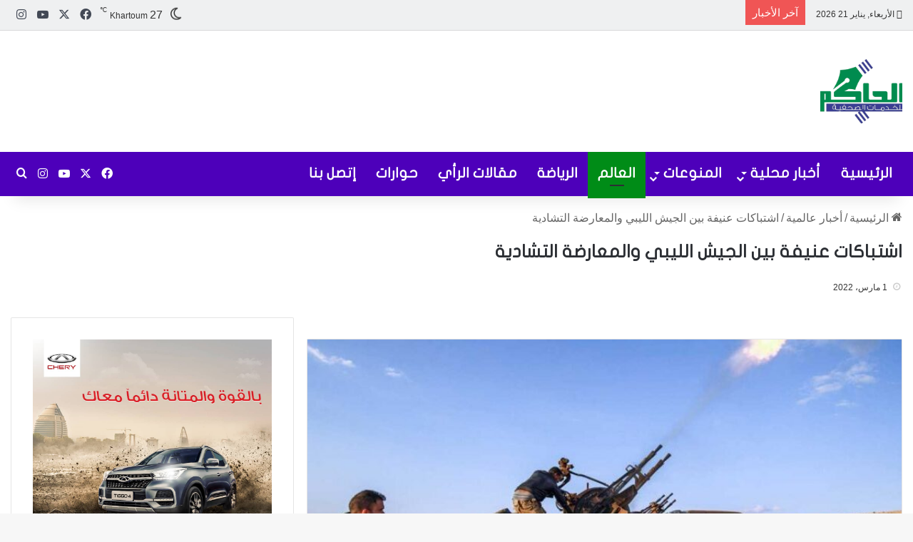

--- FILE ---
content_type: text/html; charset=UTF-8
request_url: https://alhakim.net/74345
body_size: 33876
content:
<!DOCTYPE html><html dir="rtl" lang="ar" class="" data-skin="light" prefix="og: https://ogp.me/ns#"><head><script data-no-optimize="1">var litespeed_docref=sessionStorage.getItem("litespeed_docref");litespeed_docref&&(Object.defineProperty(document,"referrer",{get:function(){return litespeed_docref}}),sessionStorage.removeItem("litespeed_docref"));</script> <meta charset="UTF-8" /><link rel="profile" href="https://gmpg.org/xfn/11" /><style>img:is([sizes="auto" i], [sizes^="auto," i]) { contain-intrinsic-size: 3000px 1500px }</style><title>اشتباكات عنيفة بين الجيش الليبي والمعارضة التشادية - الحاكم نيوز</title><meta name="description" content="الخرطوم - الحاكم نيوز - وكالات"/><meta name="robots" content="follow, index, max-snippet:-1, max-video-preview:-1, max-image-preview:large"/><link rel="canonical" href="https://alhakim.net/74345" /><meta property="og:locale" content="ar_AR" /><meta property="og:type" content="article" /><meta property="og:title" content="اشتباكات عنيفة بين الجيش الليبي والمعارضة التشادية - الحاكم نيوز" /><meta property="og:description" content="الخرطوم - الحاكم نيوز - وكالات" /><meta property="og:url" content="https://alhakim.net/74345" /><meta property="og:site_name" content="الحاكم نيوز" /><meta property="article:publisher" content="https://facebook.com/AlHakim.news" /><meta property="article:section" content="أخبار عالمية" /><meta property="og:updated_time" content="2022-03-01T14:57:34+02:00" /><meta property="og:image" content="https://alhakim.net/wp-content/uploads/2022/03/الجيش-الليبي.jpg" /><meta property="og:image:secure_url" content="https://alhakim.net/wp-content/uploads/2022/03/الجيش-الليبي.jpg" /><meta property="og:image:width" content="810" /><meta property="og:image:height" content="425" /><meta property="og:image:alt" content="اشتباكات عنيفة بين الجيش الليبي والمعارضة التشادية" /><meta property="og:image:type" content="image/jpeg" /><meta property="article:published_time" content="2022-03-01T14:55:49+02:00" /><meta property="article:modified_time" content="2022-03-01T14:57:34+02:00" /><meta name="twitter:card" content="summary_large_image" /><meta name="twitter:title" content="اشتباكات عنيفة بين الجيش الليبي والمعارضة التشادية - الحاكم نيوز" /><meta name="twitter:description" content="الخرطوم - الحاكم نيوز - وكالات" /><meta name="twitter:image" content="https://alhakim.net/wp-content/uploads/2022/03/الجيش-الليبي.jpg" /><meta name="twitter:label1" content="كُتب بواسطة" /><meta name="twitter:data1" content="Samani" /><meta name="twitter:label2" content="مدة القراءة" /><meta name="twitter:data2" content="دقيقتين (2)" /> <script type="application/ld+json" class="rank-math-schema">{"@context":"https://schema.org","@graph":[{"@type":"Organization","@id":"https://alhakim.net/#organization","name":"\u0627\u0644\u062d\u0627\u0643\u0645 \u0646\u064a\u0648\u0632","url":"https://alhakim.net","sameAs":["https://facebook.com/AlHakim.news"],"logo":{"@type":"ImageObject","@id":"https://alhakim.net/#logo","url":"https://alhakim.net/wp-content/uploads/2020/04/logo-1-e1586852826401.png","contentUrl":"https://alhakim.net/wp-content/uploads/2020/04/logo-1-e1586852826401.png","caption":"\u0627\u0644\u062d\u0627\u0643\u0645 \u0646\u064a\u0648\u0632","inLanguage":"ar","width":"500","height":"500"}},{"@type":"WebSite","@id":"https://alhakim.net/#website","url":"https://alhakim.net","name":"\u0627\u0644\u062d\u0627\u0643\u0645 \u0646\u064a\u0648\u0632","publisher":{"@id":"https://alhakim.net/#organization"},"inLanguage":"ar"},{"@type":"ImageObject","@id":"https://alhakim.net/wp-content/uploads/2022/03/\u0627\u0644\u062c\u064a\u0634-\u0627\u0644\u0644\u064a\u0628\u064a.jpg","url":"https://alhakim.net/wp-content/uploads/2022/03/\u0627\u0644\u062c\u064a\u0634-\u0627\u0644\u0644\u064a\u0628\u064a.jpg","width":"810","height":"425","inLanguage":"ar"},{"@type":"WebPage","@id":"https://alhakim.net/74345#webpage","url":"https://alhakim.net/74345","name":"\u0627\u0634\u062a\u0628\u0627\u0643\u0627\u062a \u0639\u0646\u064a\u0641\u0629 \u0628\u064a\u0646 \u0627\u0644\u062c\u064a\u0634 \u0627\u0644\u0644\u064a\u0628\u064a \u0648\u0627\u0644\u0645\u0639\u0627\u0631\u0636\u0629 \u0627\u0644\u062a\u0634\u0627\u062f\u064a\u0629 - \u0627\u0644\u062d\u0627\u0643\u0645 \u0646\u064a\u0648\u0632","datePublished":"2022-03-01T14:55:49+02:00","dateModified":"2022-03-01T14:57:34+02:00","isPartOf":{"@id":"https://alhakim.net/#website"},"primaryImageOfPage":{"@id":"https://alhakim.net/wp-content/uploads/2022/03/\u0627\u0644\u062c\u064a\u0634-\u0627\u0644\u0644\u064a\u0628\u064a.jpg"},"inLanguage":"ar"},{"@type":"Person","@id":"https://alhakim.net/74345#author","name":"Samani","image":{"@type":"ImageObject","@id":"https://alhakim.net/wp-content/litespeed/avatar/c282d2bd4a4b91fe1c957933b8d2a3ab.jpg?ver=1768579862","url":"https://alhakim.net/wp-content/litespeed/avatar/c282d2bd4a4b91fe1c957933b8d2a3ab.jpg?ver=1768579862","caption":"Samani","inLanguage":"ar"},"sameAs":["https://alhakim.net"],"worksFor":{"@id":"https://alhakim.net/#organization"}},{"@type":"NewsArticle","headline":"\u0627\u0634\u062a\u0628\u0627\u0643\u0627\u062a \u0639\u0646\u064a\u0641\u0629 \u0628\u064a\u0646 \u0627\u0644\u062c\u064a\u0634 \u0627\u0644\u0644\u064a\u0628\u064a \u0648\u0627\u0644\u0645\u0639\u0627\u0631\u0636\u0629 \u0627\u0644\u062a\u0634\u0627\u062f\u064a\u0629 - \u0627\u0644\u062d\u0627\u0643\u0645 \u0646\u064a\u0648\u0632","datePublished":"2022-03-01T14:55:49+02:00","dateModified":"2022-03-01T14:57:34+02:00","articleSection":"\u0623\u062e\u0628\u0627\u0631 \u0639\u0627\u0644\u0645\u064a\u0629","author":{"@id":"https://alhakim.net/74345#author","name":"Samani"},"publisher":{"@id":"https://alhakim.net/#organization"},"description":"\u0627\u0644\u062e\u0631\u0637\u0648\u0645 - \u0627\u0644\u062d\u0627\u0643\u0645 \u0646\u064a\u0648\u0632 - \u0648\u0643\u0627\u0644\u0627\u062a","name":"\u0627\u0634\u062a\u0628\u0627\u0643\u0627\u062a \u0639\u0646\u064a\u0641\u0629 \u0628\u064a\u0646 \u0627\u0644\u062c\u064a\u0634 \u0627\u0644\u0644\u064a\u0628\u064a \u0648\u0627\u0644\u0645\u0639\u0627\u0631\u0636\u0629 \u0627\u0644\u062a\u0634\u0627\u062f\u064a\u0629 - \u0627\u0644\u062d\u0627\u0643\u0645 \u0646\u064a\u0648\u0632","@id":"https://alhakim.net/74345#richSnippet","isPartOf":{"@id":"https://alhakim.net/74345#webpage"},"image":{"@id":"https://alhakim.net/wp-content/uploads/2022/03/\u0627\u0644\u062c\u064a\u0634-\u0627\u0644\u0644\u064a\u0628\u064a.jpg"},"inLanguage":"ar","mainEntityOfPage":{"@id":"https://alhakim.net/74345#webpage"}}]}</script> <link rel='dns-prefetch' href='//www.googletagmanager.com' /><link rel='dns-prefetch' href='//stats.wp.com' /><link rel='dns-prefetch' href='//www.fontstatic.com' /><link rel='dns-prefetch' href='//pagead2.googlesyndication.com' /><link rel='preconnect' href='//maps.googleapis.com' /><link rel='preconnect' href='//maps.gstatic.com' /><link rel='preconnect' href='//fonts.googleapis.com' /><link rel='preconnect' href='//fonts.gstatic.com' /><link rel='preconnect' href='//ajax.googleapis.com' /><link rel='preconnect' href='//apis.google.com' /><link rel='preconnect' href='//google-analytics.com' /><link rel='preconnect' href='//www.google-analytics.com' /><link rel='preconnect' href='//ssl.google-analytics.com' /><link rel='preconnect' href='//youtube.com' /><link rel='preconnect' href='//api.pinterest.com' /><link rel='preconnect' href='//cdnjs.cloudflare.com' /><link rel='preconnect' href='//connect.facebook.net' /><link rel='preconnect' href='//platform.twitter.com' /><link rel='preconnect' href='//syndication.twitter.com' /><link rel='preconnect' href='//platform.instagram.com' /><link rel='preconnect' href='//disqus.com' /><link rel='preconnect' href='//sitename.disqus.com' /><link rel='preconnect' href='//s7.addthis.com' /><link rel='preconnect' href='//platform.linkedin.com' /><link rel='preconnect' href='//w.sharethis.com' /><link rel='preconnect' href='//i0.wp.com' /><link rel='preconnect' href='//i1.wp.com' /><link rel='preconnect' href='//i2.wp.com' /><link rel='preconnect' href='//stats.wp.com' /><link rel='preconnect' href='//pixel.wp.com' /><link rel='preconnect' href='//s.gravatar.com' /><link rel='preconnect' href='//0.gravatar.com' /><link rel='preconnect' href='//2.gravatar.com' /><link rel='preconnect' href='//1.gravatar.com' /><link rel="alternate" type="application/rss+xml" title="الحاكم نيوز &laquo; الخلاصة" href="https://alhakim.net/feed" /><link rel="alternate" type="application/rss+xml" title="الحاكم نيوز &laquo; خلاصة التعليقات" href="https://alhakim.net/comments/feed" /><link rel="alternate" type="application/rss+xml" title="الحاكم نيوز &laquo; اشتباكات عنيفة بين الجيش الليبي والمعارضة التشادية خلاصة التعليقات" href="https://alhakim.net/74345/feed" /><style type="text/css">:root{				
			--tie-preset-gradient-1: linear-gradient(135deg, rgba(6, 147, 227, 1) 0%, rgb(155, 81, 224) 100%);
			--tie-preset-gradient-2: linear-gradient(135deg, rgb(122, 220, 180) 0%, rgb(0, 208, 130) 100%);
			--tie-preset-gradient-3: linear-gradient(135deg, rgba(252, 185, 0, 1) 0%, rgba(255, 105, 0, 1) 100%);
			--tie-preset-gradient-4: linear-gradient(135deg, rgba(255, 105, 0, 1) 0%, rgb(207, 46, 46) 100%);
			--tie-preset-gradient-5: linear-gradient(135deg, rgb(238, 238, 238) 0%, rgb(169, 184, 195) 100%);
			--tie-preset-gradient-6: linear-gradient(135deg, rgb(74, 234, 220) 0%, rgb(151, 120, 209) 20%, rgb(207, 42, 186) 40%, rgb(238, 44, 130) 60%, rgb(251, 105, 98) 80%, rgb(254, 248, 76) 100%);
			--tie-preset-gradient-7: linear-gradient(135deg, rgb(255, 206, 236) 0%, rgb(152, 150, 240) 100%);
			--tie-preset-gradient-8: linear-gradient(135deg, rgb(254, 205, 165) 0%, rgb(254, 45, 45) 50%, rgb(107, 0, 62) 100%);
			--tie-preset-gradient-9: linear-gradient(135deg, rgb(255, 203, 112) 0%, rgb(199, 81, 192) 50%, rgb(65, 88, 208) 100%);
			--tie-preset-gradient-10: linear-gradient(135deg, rgb(255, 245, 203) 0%, rgb(182, 227, 212) 50%, rgb(51, 167, 181) 100%);
			--tie-preset-gradient-11: linear-gradient(135deg, rgb(202, 248, 128) 0%, rgb(113, 206, 126) 100%);
			--tie-preset-gradient-12: linear-gradient(135deg, rgb(2, 3, 129) 0%, rgb(40, 116, 252) 100%);
			--tie-preset-gradient-13: linear-gradient(135deg, #4D34FA, #ad34fa);
			--tie-preset-gradient-14: linear-gradient(135deg, #0057FF, #31B5FF);
			--tie-preset-gradient-15: linear-gradient(135deg, #FF007A, #FF81BD);
			--tie-preset-gradient-16: linear-gradient(135deg, #14111E, #4B4462);
			--tie-preset-gradient-17: linear-gradient(135deg, #F32758, #FFC581);

			
					--main-nav-background: #FFFFFF;
					--main-nav-secondry-background: rgba(0,0,0,0.03);
					--main-nav-primary-color: #0088ff;
					--main-nav-contrast-primary-color: #FFFFFF;
					--main-nav-text-color: #2c2f34;
					--main-nav-secondry-text-color: rgba(0,0,0,0.5);
					--main-nav-main-border-color: rgba(0,0,0,0.1);
					--main-nav-secondry-border-color: rgba(0,0,0,0.08);
				
			}</style><meta name="viewport" content="width=device-width, initial-scale=1.0" /><style id="litespeed-ccss">ul{box-sizing:border-box}:root{--wp--preset--font-size--normal:16px;--wp--preset--font-size--huge:42px}.screen-reader-text{clip:rect(1px,1px,1px,1px);word-wrap:normal!important;border:0;-webkit-clip-path:inset(50%);clip-path:inset(50%);height:1px;margin:-1px;overflow:hidden;padding:0;position:absolute;width:1px}body{--wp--preset--color--black:#000;--wp--preset--color--cyan-bluish-gray:#abb8c3;--wp--preset--color--white:#fff;--wp--preset--color--pale-pink:#f78da7;--wp--preset--color--vivid-red:#cf2e2e;--wp--preset--color--luminous-vivid-orange:#ff6900;--wp--preset--color--luminous-vivid-amber:#fcb900;--wp--preset--color--light-green-cyan:#7bdcb5;--wp--preset--color--vivid-green-cyan:#00d084;--wp--preset--color--pale-cyan-blue:#8ed1fc;--wp--preset--color--vivid-cyan-blue:#0693e3;--wp--preset--color--vivid-purple:#9b51e0;--wp--preset--gradient--vivid-cyan-blue-to-vivid-purple:linear-gradient(135deg,rgba(6,147,227,1) 0%,#9b51e0 100%);--wp--preset--gradient--light-green-cyan-to-vivid-green-cyan:linear-gradient(135deg,#7adcb4 0%,#00d082 100%);--wp--preset--gradient--luminous-vivid-amber-to-luminous-vivid-orange:linear-gradient(135deg,rgba(252,185,0,1) 0%,rgba(255,105,0,1) 100%);--wp--preset--gradient--luminous-vivid-orange-to-vivid-red:linear-gradient(135deg,rgba(255,105,0,1) 0%,#cf2e2e 100%);--wp--preset--gradient--very-light-gray-to-cyan-bluish-gray:linear-gradient(135deg,#eee 0%,#a9b8c3 100%);--wp--preset--gradient--cool-to-warm-spectrum:linear-gradient(135deg,#4aeadc 0%,#9778d1 20%,#cf2aba 40%,#ee2c82 60%,#fb6962 80%,#fef84c 100%);--wp--preset--gradient--blush-light-purple:linear-gradient(135deg,#ffceec 0%,#9896f0 100%);--wp--preset--gradient--blush-bordeaux:linear-gradient(135deg,#fecda5 0%,#fe2d2d 50%,#6b003e 100%);--wp--preset--gradient--luminous-dusk:linear-gradient(135deg,#ffcb70 0%,#c751c0 50%,#4158d0 100%);--wp--preset--gradient--pale-ocean:linear-gradient(135deg,#fff5cb 0%,#b6e3d4 50%,#33a7b5 100%);--wp--preset--gradient--electric-grass:linear-gradient(135deg,#caf880 0%,#71ce7e 100%);--wp--preset--gradient--midnight:linear-gradient(135deg,#020381 0%,#2874fc 100%);--wp--preset--font-size--small:13px;--wp--preset--font-size--medium:20px;--wp--preset--font-size--large:36px;--wp--preset--font-size--x-large:42px;--wp--preset--spacing--20:.44rem;--wp--preset--spacing--30:.67rem;--wp--preset--spacing--40:1rem;--wp--preset--spacing--50:1.5rem;--wp--preset--spacing--60:2.25rem;--wp--preset--spacing--70:3.38rem;--wp--preset--spacing--80:5.06rem;--wp--preset--shadow--natural:6px 6px 9px rgba(0,0,0,.2);--wp--preset--shadow--deep:12px 12px 50px rgba(0,0,0,.4);--wp--preset--shadow--sharp:6px 6px 0px rgba(0,0,0,.2);--wp--preset--shadow--outlined:6px 6px 0px -3px rgba(255,255,255,1),6px 6px rgba(0,0,0,1);--wp--preset--shadow--crisp:6px 6px 0px rgba(0,0,0,1)}html{-ms-touch-action:manipulation;touch-action:manipulation;-webkit-text-size-adjust:100%;-ms-text-size-adjust:100%}article,aside,figure,header,nav{display:block}a{background-color:transparent}sup{font-size:75%;line-height:0;position:relative;vertical-align:baseline}sup{top:-.5em}img{border-style:none}figure{margin:1em 0}button,input,textarea{font:inherit}button,input{overflow:visible}button,input,textarea{margin:0}button{text-transform:none}button,[type=submit]{-webkit-appearance:button}button::-moz-focus-inner,input::-moz-focus-inner{border:0;padding:0}button:-moz-focusring,input:-moz-focusring{outline:1px dotted ButtonText}textarea{overflow:auto}[type=checkbox]{box-sizing:border-box;padding:0}[type=search]{-webkit-appearance:textfield}[type=search]::-webkit-search-cancel-button,[type=search]::-webkit-search-decoration{-webkit-appearance:none}*{padding:0;margin:0;list-style:none;border:0;outline:none;box-sizing:border-box}*:before,*:after{box-sizing:border-box}body{background:#f7f7f7;color:#2c2f34;font-family:-apple-system,BlinkMacSystemFont,"Segoe UI",Roboto,Oxygen,Oxygen-Sans,Ubuntu,Cantarell,"Helvetica Neue","Open Sans",Arial,sans-serif;font-size:13px;line-height:21px}h1,.the-subtitle{line-height:1.4;font-weight:600}h1{font-size:41px;font-weight:700}.the-subtitle{font-size:17px}a{color:#333;text-decoration:none}img{max-width:100%;height:auto}p{line-height:21px}.screen-reader-text{clip:rect(1px,1px,1px,1px);position:absolute!important;height:1px;width:1px;overflow:hidden}.stream-item{text-align:center;position:relative;z-index:2;margin:20px 0;padding:0}.stream-item img{max-width:100%;width:auto;height:auto;margin:0 auto;display:inline-block;vertical-align:middle}.stream-item.stream-item-above-header{margin:0}.has-header-below-ad .fullwidth-entry-title.container-wrapper{padding-top:0;margin-top:0}@media (max-width:991px){.has-header-ad .fullwidth-entry-title.container-wrapper,.has-header-ad.has-header-below-ad .stream-item-below-header{margin-top:0}}@media (min-width:992px){.header-layout-3.has-normal-width-logo .stream-item-top img{float:right}}@media (max-width:991px){.header-layout-3.has-normal-width-logo .stream-item-top{clear:both}}.tie-icon:before,[class^=tie-icon-],[class*=" tie-icon-"]{font-family:'tiefonticon'!important;speak:never;font-style:normal;font-weight:400;font-variant:normal;text-transform:none;line-height:1;-webkit-font-smoothing:antialiased;-moz-osx-font-smoothing:grayscale;display:inline-block}.tie-popup{display:none}.container{margin-right:auto;margin-left:auto;padding-left:15px;padding-right:15px}.container:after{content:"";display:table;clear:both}@media (min-width:768px){.container{width:100%}}@media (min-width:1200px){.container{max-width:1200px}}.tie-row{margin-left:-15px;margin-right:-15px}.tie-row:after{content:"";display:table;clear:both}.tie-col-md-4,.tie-col-md-8,.tie-col-xs-12{position:relative;min-height:1px;padding-left:15px;padding-right:15px}.tie-col-xs-12{float:left}.tie-col-xs-12{width:100%}@media (min-width:992px){.tie-col-md-4,.tie-col-md-8{float:left}.tie-col-md-4{width:33.33333%}.tie-col-md-8{width:66.66667%}}.tie-alignleft{float:left}.tie-alignright{float:right}.fullwidth{width:100%!important}.clearfix:before,.clearfix:after{content:"20";display:block;height:0;overflow:hidden}.clearfix:after{clear:both}.tie-container,#tie-wrapper{height:100%;min-height:650px}.tie-container{position:relative;overflow:hidden}#tie-wrapper{background:#fff;position:relative;z-index:108;height:100%;margin:0 auto}.container-wrapper{background:#fff;border:1px solid rgba(0,0,0,.1);border-radius:2px;padding:30px}#content{margin-top:30px}@media (max-width:991px){#content{margin-top:15px}}.site-content{-ms-word-wrap:break-word;word-wrap:break-word}.theme-header{background:#fff;position:relative;z-index:999}.theme-header:after{content:"";display:table;clear:both}.theme-header.has-shadow{box-shadow:0 0 10px 5px rgba(0,0,0,.1)}.logo-row{position:relative}#logo{margin-top:40px;margin-bottom:40px;display:block;float:left}#logo img{vertical-align:middle}#logo a{display:inline-block}@media (max-width:991px){#theme-header.has-normal-width-logo #logo{margin:14px 0!important;text-align:left;line-height:1}#theme-header.has-normal-width-logo #logo img{width:auto;height:auto;max-width:190px}}@media (max-width:479px){#theme-header.has-normal-width-logo #logo img{max-width:160px;max-height:60px!important}}@media (max-width:991px){#theme-header.mobile-header-default:not(.header-layout-1) #logo{-webkit-flex-grow:10;-ms-flex-positive:10;flex-grow:10}}.components{float:right}.components>li{position:relative;float:right;list-style:none}.components>li.social-icons-item{margin:0}.components>li>a{display:block;position:relative;width:30px;text-align:center;line-height:inherit;font-size:16px}.weather-menu-item{display:-webkit-flex;display:-ms-flexbox;display:flex;-webkit-align-items:center;-ms-flex-align:center;align-items:center;padding-right:5px;overflow:hidden}.weather-menu-item:after{content:'t';visibility:hidden;width:0}.weather-menu-item .weather-wrap{padding:0;overflow:inherit;line-height:23px}.weather-menu-item .weather-forecast-day{display:block;float:left;width:auto;padding:0 5px;line-height:initial}.weather-menu-item .weather-forecast-day .weather-icon{font-size:26px;margin-bottom:0}.weather-menu-item .city-data{float:left;display:block;font-size:12px}.weather-menu-item .weather-current-temp{font-size:16px;font-weight:400}.weather-menu-item .weather-current-temp sup{font-size:9px;top:-2px}.components .tie-weather-widget{color:#2c2f34}.top-nav-dark .top-nav .tie-weather-widget{color:#ccc}.components .icon-basecloud-bg:after{color:#fff}.top-nav-dark .top-nav .icon-basecloud-bg:after{color:#27292d}@media (max-width:991px){.logo-container{border-width:0;display:-webkit-flex;display:-ms-flexbox;display:flex;-webkit-flex-flow:row nowrap;-ms-flex-flow:row nowrap;flex-flow:row nowrap;-webkit-align-items:center;-ms-flex-align:center;align-items:center;-webkit-justify-content:space-between;-ms-flex-pack:justify;justify-content:space-between}}.mobile-header-components{display:none;z-index:10;height:30px;line-height:30px;-webkit-flex-wrap:nowrap;-ms-flex-wrap:nowrap;flex-wrap:nowrap;-webkit-flex:1 1 0%;-ms-flex:1 1 0%;flex:1 1 0%}.mobile-header-components .components{float:none;display:-webkit-flex!important;display:-ms-flexbox!important;display:flex!important;-webkit-justify-content:stretch;-ms-flex-pack:stretch;justify-content:stretch}.mobile-header-components .components li.custom-menu-link{display:inline-block;float:none}.mobile-header-components .components li.custom-menu-link>a{width:20px;padding-bottom:15px}.mobile-header-components [class^=tie-icon-]{font-size:18px;width:20px;height:20px;vertical-align:middle}.mobile-header-components .tie-mobile-menu-icon{font-size:20px}.mobile-header-components .nav-icon{display:inline-block;width:20px;height:2px;background-color:#2c2f34;position:relative;top:-4px}.mobile-header-components .nav-icon:before,.mobile-header-components .nav-icon:after{position:absolute;right:0;background-color:#2c2f34;content:'';display:block;width:100%;height:100%;-webkit-transform:translateZ(0);transform:translateZ(0);-webkit-backface-visibility:hidden;backface-visibility:hidden}.mobile-header-components .nav-icon:before{-webkit-transform:translateY(-7px);-ms-transform:translateY(-7px);transform:translateY(-7px)}.mobile-header-components .nav-icon:after{-webkit-transform:translateY(7px);-ms-transform:translateY(7px);transform:translateY(7px)}#mobile-header-components-area_2 .components{-webkit-flex-direction:row-reverse;-ms-flex-direction:row-reverse;flex-direction:row-reverse}#mobile-header-components-area_2 .components li.custom-menu-link>a{margin-left:15px}@media (max-width:991px){.logo-container:before,.logo-container:after{height:1px}#tie-body #mobile-container,.mobile-header-components{display:block}}.top-nav{background-color:#fff;position:relative;z-index:10;line-height:35px;border:1px solid rgba(0,0,0,.1);border-width:1px 0;color:#2c2f34}.main-nav-below.top-nav-above .top-nav{border-top-width:0}.top-nav a:not(.button):not(:hover){color:#2c2f34}.topbar-wrapper{display:-webkit-flex;display:-ms-flexbox;display:flex;min-height:35px}.top-nav .tie-alignleft,.top-nav .tie-alignright{-webkit-flex-grow:1;-ms-flex-positive:1;flex-grow:1;position:relative}.top-nav.has-breaking-news .tie-alignleft{-webkit-flex:1 0 100px;-ms-flex:1 0 100px;flex:1 0 100px}.top-nav.has-breaking-news .tie-alignright{-webkit-flex-grow:0;-ms-flex-positive:0;flex-grow:0;z-index:1}.topbar-today-date{float:left;padding-right:15px;font-size:12px;-webkit-flex-shrink:0;-ms-flex-negative:0;flex-shrink:0}.topbar-today-date:before{font-size:13px;content:"\f017"}.top-nav-dark .top-nav{background-color:#2c2e32;color:#ccc}.top-nav-dark .top-nav *{border-color:rgba(255,255,255,.1)}.top-nav-dark .top-nav .breaking a{color:#ccc}.top-nav-dark .top-nav .components>li>a,.top-nav-dark .top-nav .components>li.social-icons-item .social-link:not(:hover) span{color:#ccc}@media (max-width:991px){.topbar-today-date,.theme-header .components{display:none}}.breaking{display:none}.main-nav-wrapper{position:relative;z-index:4}.main-nav{position:relative;border:1px solid rgba(0,0,0,.1);border-width:1px 0}.main-menu-wrapper{border:0 solid rgba(0,0,0,.1);position:relative}@media (min-width:992px){.header-menu{float:left}.header-menu .menu li{display:block;float:left}.header-menu .menu a{display:block;position:relative}.header-menu .menu .sub-menu a{padding:8px 10px}.header-menu .menu ul{box-shadow:0 2px 5px rgba(0,0,0,.1)}.header-menu .menu ul li{position:relative}.header-menu .menu ul a{border-width:0 0 1px}#main-nav{z-index:9;line-height:60px}.main-menu .menu>li>a{padding:0 14px;font-size:13px;font-weight:600}.main-menu .menu>li>.menu-sub-content{border-top:2px solid #08f}.main-menu .menu>li.tie-current-menu{border-bottom:5px solid #08f;margin-bottom:-5px}.main-menu .menu>li.tie-current-menu>a:after{content:"";width:20px;height:2px;position:absolute;margin-top:17px;left:50%;top:50%;bottom:auto;right:auto;-webkit-transform:translateX(-50%) translateY(-50%);-ms-transform:translateX(-50%) translateY(-50%);transform:translateX(-50%) translateY(-50%);background:#2c2f34}.main-menu .menu ul{line-height:20px;z-index:1}.main-menu .menu-sub-content{display:none;padding:15px;width:230px;position:absolute;box-shadow:0 2px 2px rgba(0,0,0,.15)}.main-menu .menu-sub-content a{width:200px}nav.main-nav .menu>li.tie-current-menu>a{background-color:#08f;color:#fff}.main-nav-light .main-nav{background-color:#fff;color:#2c2f34}.main-nav-light .main-nav .menu-sub-content{background:#fff}.main-nav-light .main-nav .menu a,.main-nav-light .main-nav .components li a{color:#2c2f34}}@media (min-width:992px){.menu-item-has-children>a:before{content:'';position:absolute;right:12px;margin-top:2px;top:50%;bottom:auto;-webkit-transform:translateY(-50%);-ms-transform:translateY(-50%);transform:translateY(-50%);width:0;height:0;border:4px solid transparent;border-top:4px solid #fff}.menu>.menu-item-has-children:not(.is-icon-only)>a{padding-right:25px}.main-menu .menu>li.tie-current-menu>a:before{border-top-color:#fff}.main-nav-light .main-nav .menu-item-has-children>a:before{border-top-color:#2c2f34}}@media only screen and (min-width:992px) and (max-width:1100px){.main-nav .menu>li:not(.is-icon-only)>a{padding-left:7px;padding-right:7px}.main-nav .menu>li:not(.is-icon-only)>a:before{display:none}}@media (max-width:991px){#sticky-logo{display:none}}@media (min-width:992px){#sticky-logo{overflow:hidden;float:left;vertical-align:middle}#sticky-logo a{line-height:1;display:inline-block}#sticky-logo img{position:relative;vertical-align:middle;padding:8px 10px;top:-1px;max-height:50px}.theme-header #sticky-logo img{opacity:0;visibility:hidden;width:0!important;-webkit-transform:translateY(75%);-ms-transform:translateY(75%);transform:translateY(75%)}.theme-header:not(.header-layout-1) #main-nav:not(.fixed-nav) #sticky-logo img{margin-left:-20px}}@media (max-width:991px){#tie-wrapper header#theme-header{box-shadow:none;background:0 0!important}.logo-container{border-width:0;box-shadow:0 3px 7px 0 rgba(0,0,0,.1)}.logo-container{background-color:#fff}.header-layout-3 .main-nav-wrapper{display:none}.main-menu-wrapper .tie-alignleft{width:100%}}@media (min-width:992px){.theme-header .logo-row>div{height:auto!important}.header-layout-3 .stream-item-top-wrapper{float:right}}.breaking{float:left;width:100%;height:35px;line-height:35px;display:block!important}.breaking-title{padding:0 10px;display:block;float:left;color:#fff;font-size:12px;position:relative}.breaking-title span{position:relative;z-index:1}.breaking-title span.breaking-icon{display:none}@media (max-width:600px){.breaking-title span.breaking-icon{display:inline-block}.breaking-title .breaking-title-text{display:none}}.breaking-title:before{content:"";background:#f05555;width:100%;height:100%;position:absolute;left:0;top:0;z-index:0}.breaking-news{display:none}@media (max-width:767px){.magazine1:not(.has-builder):not(.error404) .main-content,.magazine1:not(.has-builder):not(.error404) .sidebar{padding-left:0;padding-right:0}}textarea,input{border:1px solid rgba(0,0,0,.1);color:#2c2f34;font-size:13px;outline:none;padding:5px;line-height:23px;border-radius:2px;max-width:100%;background-color:transparent}textarea,input:not([type=checkbox]):not([type=radio]){-webkit-appearance:none;-moz-appearance:none;appearance:none;outline:none}textarea{width:100%}@media (max-width:767px){input:not([type=submit]),textarea{font-size:16px!important}}.button,[type=submit]{width:auto;position:relative;background-color:#08f;color:#fff;padding:7px 15px;margin:0;font-weight:400;font-size:13px;display:inline-block;text-align:center;line-height:21px;border:none;text-decoration:none;vertical-align:middle;border-radius:2px;-webkit-appearance:none;-moz-appearance:none;appearance:none}.background-overlay{background-attachment:fixed}.sidebar-left .main-content{float:right;padding-left:5px}.sidebar-left .sidebar{float:left}@media (min-width:992px){.sidebar-left.magazine1 .main-content{padding-left:3px}}.post-thumb{position:relative;height:100%;display:block;-webkit-backface-visibility:hidden;backface-visibility:hidden;-webkit-transform:rotate(0);-ms-transform:rotate(0);transform:rotate(0)}.post-thumb img{width:100%;display:block}.post-meta{margin:10px 0 8px;font-size:12px;overflow:hidden}.post-meta{color:#767676}.post-meta .meta-item{margin-right:8px;display:inline-block}.post-meta .meta-item.tie-icon:before{padding-right:3px}.post-meta .meta-item.date:before{content:"\f017"}.post-meta .meta-item.meta-comment:before{content:"\f086"}.post-meta .tie-alignright .meta-item:last-child{margin:0!important}@media (max-width:767px){.entry-header .post-meta>span,.entry-header .post-meta>div,.main-content .post-meta>span,.main-content .post-meta>div{float:left}}.very-hot{color:#f11e1e}#breadcrumb{margin:50px 0 0}#breadcrumb,#breadcrumb a:not(:hover){color:#999}#breadcrumb .delimiter{margin:0 3px;font-style:normal}.entry-header-outer #breadcrumb{margin:0 0 20px;padding:0}@media (max-width:767px){.single-post #breadcrumb .current,.single-post #breadcrumb em:last-of-type{display:none}}.social-icons-item{float:right;margin-left:6px;position:relative}.social-icons-item .social-link span{color:#2c2f34;line-height:unset}.social-icons-widget .social-icons-item .social-link{width:24px;height:24px;line-height:24px;padding:0;display:block;text-align:center;border-radius:2px}.top-nav .components>li.social-icons-item .social-link:not(:hover) span,.main-nav .components>li.social-icons-item .social-link:not(:hover) span{color:#2c2f34}.social-icons-item .facebook-social-icon{background-color:#4080ff!important}.social-icons-item .facebook-social-icon span{color:#4080ff}.social-icons-item .twitter-social-icon{background-color:#40bff5!important}.social-icons-item .twitter-social-icon span{color:#40bff5}.social-icons-item .instagram-social-icon{background-color:#c13584!important}.social-icons-item .instagram-social-icon span{color:#c13584}.social-icons-item .youtube-social-icon{background-color:#ef4e41!important}.social-icons-item .youtube-social-icon span{color:#ef4e41}ul:not(.solid-social-icons) .social-icons-item a:not(:hover){background-color:transparent!important}.solid-social-icons .social-link{background-color:#2c2f34}.dark-skin .solid-social-icons .social-link{background-color:#27292d;border-color:#27292d}.solid-social-icons .social-link span{color:#fff!important}.entry-header{padding:30px 30px 0;margin-bottom:20px}@media (max-width:991px){.entry-header{padding:20px 20px 0}}@media (max-width:767px){.container-wrapper{padding:20px 15px}}#mobile-container{display:none;padding:10px 30px 30px}#mobile-menu{margin-bottom:20px;position:relative;padding-top:15px}#mobile-social-icons{margin-bottom:15px}#mobile-social-icons ul{text-align:center;overflow:hidden}#mobile-social-icons ul .social-icons-item{float:none;display:inline-block}#mobile-social-icons .social-icons-item{margin:0}#mobile-social-icons .social-icons-item .social-link{background:0 0;border:none}#mobile-search .search-form{overflow:hidden}#mobile-search .search-form:after{position:absolute;content:"\f002";font-family:'tiefonticon';top:4px;right:10px;line-height:30px;width:30px;font-size:16px;border-radius:50%;text-align:center;color:#fff}#mobile-search .search-field{background-color:rgba(0,0,0,.05);border-color:rgba(255,255,255,.1);color:#fff;width:100%;border-radius:50px;padding:7px 45px 7px 20px}#mobile-search .search-submit{background:0 0;font-size:0;width:35px;height:38px;position:absolute;top:0;right:5px;z-index:1}#mobile-search input::-webkit-input-placeholder{color:rgba(255,255,255,.6)}#mobile-search input::-moz-placeholder{color:rgba(255,255,255,.6)}#mobile-search input:-moz-placeholder{color:rgba(255,255,255,.6)}#mobile-search input:-ms-input-placeholder{color:rgba(255,255,255,.6)}.block-head-4 .has-block-head-4{position:relative;opacity:.99;display:inline-block!important;width:auto;font-size:15px;line-height:1.3;font-weight:500;margin-bottom:20px;padding:5px 10px;color:#fff}.block-head-4 .has-block-head-4:before{content:'';position:absolute;left:0;top:0;width:100%;height:100%;background-color:#08f;z-index:-1}.block-head-4 #cancel-comment-reply-link{color:#fff}.block-head-4 .widget-title{padding:0 10px}.block-head-4 .widget-title .the-subtitle{line-height:27px}.block-head-4#tie-body .widget-title{color:#fff}.block-head-4#tie-body .widget-title:before{background:#111}.block-head-4 span.widget-title-icon{float:left;margin-right:10px;line-height:27px;position:static;color:#fff}.block-head-4 .widget-title{opacity:.99}.block-head-6 .has-block-head-4:after{content:'';position:absolute;right:0;top:0;width:70%;height:100%;background-color:#08f;-webkit-transform:skew(-40deg) translateX(14px);-ms-transform:skew(-40deg) translateX(14px);transform:skew(-40deg) translateX(14px);z-index:-1}.block-head-6#tie-body .widget-title:after{background:#111}#tie-wrapper:after{position:absolute;z-index:1000;top:-10%;left:-50%;width:0;height:0;background:rgba(0,0,0,.2);content:'';opacity:0}.side-aside{position:fixed;top:0;z-index:111;visibility:hidden;width:350px;max-width:100%;height:100%;background:#161619;background-repeat:no-repeat;background-position:center top;background-size:cover;overflow-y:auto}@media (min-width:992px){.side-aside{right:0;-webkit-transform:translate(350px,0);-ms-transform:translate(350px,0);transform:translate(350px,0)}.side-aside:not(.slide-sidebar-desktop){display:none}}@media (max-width:991px){.side-aside.appear-from-right{right:0;-webkit-transform:translate(100%,0);-ms-transform:translate(100%,0);transform:translate(100%,0)}}.is-desktop .side-aside .has-custom-scroll{padding:50px 0 0}.side-aside:after{position:absolute;top:0;left:0;width:100%;height:100%;background:rgba(0,0,0,.2);content:'';opacity:1}.site-footer .widget-title-icon{display:none}.dark-skin{background-color:#1f2024;color:#fff}.dark-skin input:not([type=submit]){color:#ccc}.dark-skin a:not(:hover){color:#fff}.dark-skin input:not([type=submit]){border-color:rgba(255,255,255,.1)}.dark-skin .widget-title-icon{color:#ccc}.sidebar .container-wrapper{margin-bottom:30px}@media (max-width:991px){.sidebar .container-wrapper{margin-bottom:15px}}@media (max-width:991px){.has-sidebar .sidebar{margin-top:15px}}.widget-title{position:relative}.widget-title .the-subtitle{font-size:15px;min-height:15px}.widget-title-icon{position:absolute;right:0;top:1px;color:#b9bec3;font-size:15px}.widget-title-icon:before{content:"\f08d"}.post-widget-body{padding-left:125px}.post-widget-body .post-title{font-size:14px;line-height:1.4;margin-bottom:5px}.post-widget-thumbnail{float:left;margin-right:15px;position:relative}.post-widget-thumbnail img.tie-small-image{width:110px}.widget li{padding:6px 0}.widget li:first-child{padding-top:0}.widget li:after{clear:both;display:table;content:""}.widget .post-meta{margin:2px 0 0;font-size:11px;line-height:17px}.posts-list .widget-title-icon:before,.widget_text .widget-title-icon:before{content:"\f0f6"}.widget-posts-list-container{position:relative}.posts-list-counter{counter-reset:post-widget-counter}.posts-list-counter li.widget-post-list:before{display:block;width:30px;height:30px;content:counter(post-widget-counter,decimal);counter-increment:post-widget-counter;position:absolute;z-index:2;top:0;left:-15px;text-align:center;font-size:14px;font-weight:600;line-height:26px;border:2px solid #fff;background:#08f;color:#fff;border-radius:100%}.posts-list-counter li.widget-post-list:nth-child(1):before{top:-10px;-webkit-transform:scale(1.35,1.35);-ms-transform:scale(1.35,1.35);transform:scale(1.35,1.35)}.posts-list-counter li.widget-post-list:nth-child(2):before{-webkit-transform:scale(1.25,1.25);-ms-transform:scale(1.25,1.25);transform:scale(1.25,1.25)}form.search-form{overflow:auto;position:relative;width:100%;margin-top:10px}.search-field{float:left;width:73%;padding:8px 15px}.search-submit[type=submit]{float:right;padding:10px 5px;margin-left:2%;width:25%}.login-widget .widget-title-icon:before{content:"\f023"}.login-widget form input[type=text],.login-widget form input[type=password]{width:100%;float:none;margin-bottom:15px}.login-widget .pass-container{position:relative}.login-widget .pass-container input[type=password]{padding-right:70px}.login-widget .forget-text{position:absolute;right:10px;line-height:37px;top:0;font-size:12px}.login-widget .forget-text:not(:hover){color:#2c2f34}.login-widget .rememberme{display:block;margin-bottom:15px}.recent-comments-widget .widget-title-icon:before{content:"\f086"}li.widget-post-list{padding:7px 0;position:relative}.tie-weather-widget [class^=icon-]:before,.tie-weather-widget [class^=icon-]:after{font-family:"tiefonticon"}.weather-wrap{clear:both;overflow:hidden;text-align:center;padding:15px 0 20px;line-height:1}.weather-icon{position:relative;margin:0 auto .1em;font-size:75px;width:1em;height:.9em}.weather-current-temp{font-size:70px;font-weight:700}.weather-current-temp sup{font-size:17px;vertical-align:super;font-weight:400}.small-weather-icons .icon-sun-animi:after{right:-.35em}.small-weather-icons .icon-cloud-behind:after{left:-.4em}.weather-forecast-day{position:relative;width:1%;display:table-cell;text-align:center}.weather-forecast-day .weather-icon{font-size:35px}.weather-forecast-day .weather-icon .icon-cloud:after,.weather-forecast-day .weather-icon .icon-basecloud-bg:after{font-size:inherit;line-height:1.05}.icon-sun-animi:after{content:"\f113";position:absolute;color:orange;right:-.3em;top:.07em;font-size:.4em}.is-animated .icon-sun-animi:after{-webkit-animation:tie-spin 8s infinite linear;animation:tie-spin 8s infinite linear}@-webkit-keyframes tie-spin{0%{-webkit-transform:rotate(0deg);transform:rotate(0deg)}100%{-webkit-transform:rotate(360deg);transform:rotate(360deg)}}@keyframes tie-spin{0%{-webkit-transform:rotate(0deg);transform:rotate(0deg)}100%{-webkit-transform:rotate(360deg);transform:rotate(360deg)}}.icon-basecloud-bg:after,.icon-cloud:after{content:"\e904";font-size:.86em;position:absolute;left:0;right:0;z-index:2}.icon-basecloud-bg:after{content:'\e905';z-index:1}.icon-cloud-behind:after{font-size:.48em;content:"\e904";position:absolute;left:-.2em;top:.4em;z-index:1;opacity:.6}.is-animated .icon-cloud-behind:after{-webkit-animation:passing 2s linear infinite;animation:passing 2s linear infinite}@-webkit-keyframes passing{0%{-webkit-transform:translateX(50%);transform:translateX(50%);opacity:0}50%{-webkit-transform:translateX(0);transform:translateX(0);opacity:1}100%{-webkit-transform:translateX(-50%);transform:translateX(-50%);opacity:0}}@keyframes passing{0%{-webkit-transform:translateX(50%);transform:translateX(50%);opacity:0}50%{-webkit-transform:translateX(0);transform:translateX(0);opacity:1}100%{-webkit-transform:translateX(-50%);transform:translateX(-50%);opacity:0}}.social-icons-widget ul{margin:0 -3px}.social-icons-widget .social-icons-item{float:left;margin:3px;border-bottom:0;padding:0}.social-icons-widget .social-icons-item .social-link{width:40px;height:40px;line-height:40px;font-size:18px}@media (max-width:479px){.social-icons-widget .social-icons-item{float:none;display:inline-block}}a.remove{position:absolute;top:0;right:0;display:block;speak:never;-webkit-font-smoothing:antialiased;-moz-osx-font-smoothing:grayscale;width:20px;height:20px;display:block;line-height:20px;text-align:center;font-size:15px}a.remove:before{content:"\e117";font-family:'tiefonticon';color:#e74c3c}a.remove.big-btn{width:25px;height:25px;line-height:25px;font-size:22px}a.remove.light-btn:not(:hover):before{color:#fff}.side-aside a.remove{z-index:1;top:15px;left:50%;right:auto;-webkit-transform:translateX(-50%);-ms-transform:translateX(-50%);transform:translateX(-50%)}.tie-popup a.remove{-webkit-transform:scale(.2);-ms-transform:scale(.2);transform:scale(.2);opacity:0;top:15px;right:15px;z-index:1}.theiaStickySidebar:after{content:"";display:table;clear:both}.side-aside,.has-custom-scroll{overflow-x:hidden;scrollbar-width:thin}.side-aside::-webkit-scrollbar,.has-custom-scroll::-webkit-scrollbar{width:5px}.side-aside::-webkit-scrollbar-track,.has-custom-scroll::-webkit-scrollbar-track{background:0 0}.side-aside::-webkit-scrollbar-thumb,.has-custom-scroll::-webkit-scrollbar-thumb{border-radius:20px;background:rgba(0,0,0,.2)}.dark-skin .has-custom-scroll::-webkit-scrollbar-thumb{background:#000}.tie-popup{position:fixed;z-index:99999;left:0;top:0;height:100%;width:100%;background-color:rgba(0,0,0,.9);display:none;-webkit-perspective:600px;perspective:600px}.tie-popup-container{position:relative;z-index:100;width:90%;max-width:420px;margin:10em auto 0;border-radius:2px;box-shadow:0 0 20px rgba(0,0,0,.2);will-change:transform,opacity;-webkit-transform:scale(.5);-ms-transform:scale(.5);transform:scale(.5);opacity:0}.tie-popup-container .login-submit{padding-top:15px;padding-bottom:15px}.tie-popup-container .container-wrapper{padding:60px;background-color:#fff!important;border-radius:5px}@media (max-width:479px){.tie-popup-container .container-wrapper{padding:30px}}.pop-up-live-search{will-change:transform,opacity;-webkit-transform:scale(.7);-ms-transform:scale(.7);transform:scale(.7);opacity:0}.tie-popup-search-wrap::-webkit-input-placeholder{color:#fff}.tie-popup-search-wrap::-moz-placeholder{color:#fff}.tie-popup-search-wrap:-moz-placeholder{color:#fff}.tie-popup-search-wrap:-ms-input-placeholder{color:#fff}.tie-popup-search-wrap form{position:relative;height:80px;margin-bottom:20px}.popup-search-wrap-inner{position:relative;padding:80px 15px 0;margin:0 auto;max-width:800px}input.tie-popup-search-input{width:100%;height:80px;line-height:80px;background:rgba(0,0,0,.7)!important;font-weight:500;font-size:22px;border:0;padding-right:80px;padding-left:30px;color:#fff}button.tie-popup-search-submit{font-size:28px;color:#666;position:absolute;right:10px;top:20px;background:0 0!important}.tie-icon-facebook:before{content:"\f09a"}.tie-icon-search:before{content:"\f002"}.tie-icon-author:before{content:"\f007"}.tie-icon-search:before{content:"\f002"}.tie-icon-home:before{content:"\f015"}.tie-icon-twitter:before{content:"\f099"}.tie-icon-linkedin:before{content:"\f0e1"}.tie-icon-bolt:before{content:"\f0e7"}.tie-icon-youtube:before{content:"\f16a"}.tie-icon-instagram:before{content:"\f16d"}.tie-icon-paper-plane:before{content:"\f1d8"}.tie-icon-whatsapp:before{content:"\f232"}.tie-icon-facebook:before{content:"\f09a"}.tie-icon-fire:before{content:"\e900"}.post-content.container-wrapper{padding:0}.entry-header{font-size:45px;line-height:1.2}@media (max-width:767px){.entry-header{font-size:28px}}.entry-header .entry-title{margin-bottom:15px}@media (max-width:767px){.entry-header .entry-title{font-size:28px}}.entry-header .post-meta{overflow:inherit;font-size:12px;margin-top:5px;margin-bottom:0;line-height:24px}.entry-header .post-meta .meta-item{margin-right:12px}.entry-header .post-meta{color:#333}.entry-header .post-meta .date:before{content:"22";color:#ccc;margin:0 3px 0 5px;display:inline-block}.entry-header .post-meta .tie-alignright{display:inline}@media (max-width:767px){.entry-header .post-meta{margin-bottom:-8px}.entry-header .post-meta .tie-alignright{float:none}.entry-header .post-meta .meta-item,.entry-header .post-meta .tie-alignright .meta-item:last-child{margin-bottom:8px!important}.entry-header .post-meta>span,.entry-header .post-meta>div{float:initial!important}}.fullwidth-entry-title{background-color:transparent;margin:30px 0 0;padding:30px 0;border:none}@media (max-width:991px){.fullwidth-entry-title{margin-top:15px;margin-bottom:15px}}.post-layout-3 .fullwidth-entry-title{padding:0}.post-layout-3 .entry-header{padding:0;margin:0}.fullwidth-entry-title .tie-alignright{float:none}.featured-area{position:relative;margin-bottom:30px;line-height:1}@media (max-width:767px){.featured-area{margin-bottom:20px}}.featured-area img{width:100%}.single-featured-image{position:relative;margin:0;line-height:0}@media (max-width:767px){.fullwidth-entry-title{padding:20px 15px}}.share-buttons{padding:18px 28px;line-height:0}@media (max-width:767px){.share-buttons{padding:15px}}.share-buttons-mobile{position:fixed;bottom:0;z-index:999999;width:100%;background:0 0;border:0 none;padding:0}.share-buttons-mobile .share-links a{margin:0;border-radius:0;width:1%;display:table-cell;opacity:1!important}.share-buttons-mobile .share-links a .share-btn-icon{margin:0 auto;float:none}@media (min-width:768px){.share-buttons-mobile{display:none}}.mobile-share-buttons-spacer{height:40px}@media (min-width:768px){.mobile-share-buttons-spacer{display:none}}.share-links a{color:#fff}.share-links{overflow:hidden;position:relative}.share-links .share-btn-icon{font-size:15px}.share-links a{display:inline-block;margin:2px;height:40px;overflow:hidden;position:relative;border-radius:2px;width:40px}.share-links a,.share-links a:before{background-color:#444}.share-links a .share-btn-icon{width:40px;height:40px;float:left;display:block;text-align:center;line-height:40px}.share-links .equal-width{width:1%;display:table-cell;margin:0;border-radius:0}.share-links .equal-width .share-btn-icon{display:inline-block;float:none;width:100%}.share-links a.facebook-share-btn,.share-links a.facebook-share-btn:before{background:#4080ff}.share-links a.twitter-share-btn,.share-links a.twitter-share-btn:before{background:#40bff5}.share-links a.linkedin-share-btn,.share-links a.linkedin-share-btn:before{background:#238cc8}.share-links a.whatsapp-share-btn,.share-links a.whatsapp-share-btn:before{background:#43d854}.share-links a.telegram-share-btn,.share-links a.telegram-share-btn:before{background:#08c}@media (min-width:768px){a.whatsapp-share-btn,a.telegram-share-btn{display:none!important}}#cancel-comment-reply-link{float:right;line-height:18px}.block-head-4 #cancel-comment-reply-link{margin-left:10px}#respond p{margin-bottom:10px}#respond p:last-of-type{margin-bottom:0}#respond label{line-height:30px;font-weight:700}#respond label:after{content:"";display:table;clear:both}#respond textarea{vertical-align:top;resize:none}#reading-position-indicator{display:block;height:4px;position:fixed;bottom:0;left:0;background:#08f;box-shadow:0 0 10px rgba(0,136,255,.7);width:0;z-index:9999;max-width:100%}.stream-item-above-post{margin:0 auto 30px}#post-extra-info{display:none}body{font-family:Tahoma,Geneva,sans-serif}h1,.the-subtitle{font-family:flat-jooza}#main-nav .main-menu>ul>li>a{font-family:flat-jooza}body{font-size:16px}#main-nav .main-menu>ul>li>a{font-size:20px}.breaking .breaking-title{font-size:15px}.entry-header h1.entry-title{font-size:25px}.tie-popup-search-submit{color:#4caf50}[type=submit],.button,nav.main-nav .menu>li.tie-current-menu>a,#reading-position-indicator,.posts-list-counter li.widget-post-list:before{background-color:#4caf50;color:#fff}.main-menu .menu>li>.menu-sub-content{border-color:#4caf50}.main-menu .menu>li.tie-current-menu{border-bottom-color:#4caf50}.main-nav .main-menu .menu>li.tie-current-menu>a:before{border-top-color:#fff}#reading-position-indicator{box-shadow:0 0 10px rgba(76,175,80,.7)}#tie-body .has-block-head-4,#tie-body #cancel-comment-reply-link{color:#fff}#tie-body .has-block-head-4:before{background-color:#4caf50}#tie-body .has-block-head-4:after{background-color:#4caf50}.tie-popup-search-submit{color:#4caf50}[type=submit],.button,nav.main-nav .menu>li.tie-current-menu>a,#reading-position-indicator,.posts-list-counter li.widget-post-list:before{background-color:#4caf50;color:#fff}.main-menu .menu>li>.menu-sub-content{border-color:#4caf50}.main-menu .menu>li.tie-current-menu{border-bottom-color:#4caf50}.main-nav .main-menu .menu>li.tie-current-menu>a:before{border-top-color:#fff}#reading-position-indicator{box-shadow:0 0 10px rgba(76,175,80,.7)}#tie-body .has-block-head-4,#tie-body #cancel-comment-reply-link{color:#fff}#tie-body .has-block-head-4:before{background-color:#4caf50}#tie-body .has-block-head-4:after{background-color:#4caf50}#top-nav{background-color:#eff0f1}#top-nav *{border-color:rgba(0,0,0,.08)}#top-nav .icon-basecloud-bg:after{color:#eff0f1}#top-nav a:not(:hover),#top-nav .components>li .social-link:not(:hover) span{color:#434955}#top-nav,#top-nav .tie-weather-widget{color:#333}#top-nav .weather-icon .icon-cloud,#top-nav .weather-icon .icon-basecloud-bg,#top-nav .weather-icon .icon-cloud-behind{color:#333!important}#main-nav,#main-nav .menu-sub-content{background-color:#4d00ba}#main-nav{border-width:0}#theme-header #main-nav:not(.fixed-nav){bottom:0}#main-nav *{border-color:rgba(255,255,255,.07)}#main-nav .menu li.menu-item-has-children>a:before{border-top-color:#fff}#main-nav a:not(:hover),#main-nav a.social-link:not(:hover) span{color:#fff}#main-nav .menu>li.tie-current-menu,#main-nav .menu>li>.menu-sub-content{border-color:#008c17}#main-nav .menu>li.tie-current-menu>a{background-color:#008c17}#main-nav .menu>li.tie-current-menu>a{color:#fff}#main-nav .menu>li.tie-current-menu>a:before{border-top-color:#fff}#main-nav{color:#fff}@media (min-width:1200px){.container{width:auto}}@media (min-width:992px){.container{max-width:100%}}@media screen{html{direction:rtl}.tie-col-xs-12{float:right}@media (min-width:992px){.tie-col-md-4,.tie-col-md-8{float:right}}.tie-alignleft{float:right}.tie-alignright{float:left}.search-field{float:right}.search-submit[type=submit]{float:left;margin-right:2%;margin-left:0}.post-meta .meta-item{margin-left:8px;margin-right:0}.post-meta .tie-icon:before{padding-left:3px;padding-right:0!important}@media (max-width:767px){.entry-header .post-meta>span,.entry-header .post-meta>div,.main-content .post-meta>span,.main-content .post-meta>div{float:right}}.tie-popup-search-wrap input[type=text]{padding-right:20px;padding-left:80px}button.tie-popup-search-submit{left:25px;right:auto}a.remove{left:0;right:auto}.tie-popup a.remove{left:15px;right:auto}#logo{float:right}@media (min-width:992px){.menu-item-has-children>a:before{left:12px;right:auto}#theme-header .menu>li.menu-item-has-children:not(.is-icon-only)>a{padding-left:25px;padding-right:15px}.main-menu,.header-menu .menu li,#sticky-logo,.weather-menu-item .weather-forecast-day{float:right}.components,.components>li{float:left}.weather-menu-item{padding-left:5px;padding-right:0}.topbar-today-date{padding:0 0 0 15px}}.breaking-title{float:right}@media (min-width:992px){.header-layout-3.has-normal-width-logo .stream-item-top-wrapper,.header-layout-3.has-normal-width-logo .stream-item-top-wrapper img{float:left}}@media (max-width:991px){#theme-header.has-normal-width-logo #logo{text-align:right}.mobile-header-components{left:15px;right:auto}}#mobile-header-components-area_2 .components{-webkit-flex-direction:row;-ms-flex-direction:row;flex-direction:row}#mobile-search .search-form:after{left:10px;right:auto}#mobile-search .search-field{padding-left:45px;padding-right:20px}#mobile-search .search-submit{right:auto;left:5px}@media (max-width:991px){.logo-container{-webkit-flex-direction:row-reverse;-ms-flex-direction:row-reverse;flex-direction:row-reverse}}#reading-position-indicator{right:0;left:auto}.entry-header .post-meta .meta-item{margin-right:0;margin-left:12px}.entry-header .post-meta .tie-alignright .meta-item{margin-right:0;margin-left:15px;white-space:nowrap}.meta-views>span{float:right;line-height:inherit;margin-left:3px}.share-links a .share-btn-icon{float:right}#cancel-comment-reply-link{float:left}.block-head-4 #cancel-comment-reply-link{margin-right:10px;margin-left:0}.block-head-4 .has-block-head-4:before{right:0;left:auto}.block-head-4 span.widget-title-icon{float:right;margin-left:10px;margin-right:0}.block-head-6 .has-block-head-4:after{left:0;right:auto;-webkit-transform:skew(40deg) translateX(-14px);-ms-transform:skew(40deg) translateX(-14px);transform:skew(40deg) translateX(-14px)}.widget-title-icon{left:0;right:auto}.post-widget-body{padding-left:0;padding-right:125px}.post-widget-thumbnail{float:right;margin-left:15px;margin-right:0}.login-widget .pass-container input[type=password]{padding-left:70px;padding-right:10px}.login-widget .forget-text{left:10px;right:auto}.posts-list-counter .posts-list-items li.widget-post-list:before{right:-15px;left:auto}.social-icons-widget .social-icons-item{float:right}}</style><style>#comments,#footer{content-visibility:auto;contain-intrinsic-size:1px 1000px;}</style><link rel="preload" data-asynced="1" data-optimized="2" as="style" onload="this.onload=null;this.rel='stylesheet'" href="https://alhakim.net/wp-content/litespeed/css/4cf4558a5e8ecb70ca64efeaafdf6d5f.css?ver=38e48" /><script data-optimized="1" type="litespeed/javascript" data-src="https://alhakim.net/wp-content/plugins/litespeed-cache/assets/js/css_async.min.js"></script> <link data-asynced="1" as="style" onload="this.onload=null;this.rel='stylesheet'"  rel='preload' id='flat-jooza-css' href='https://www.fontstatic.com/f=flat-jooza?ver=6.8.3' type='text/css' media='all' /><style id='wp-block-library-theme-inline-css' type='text/css'>.wp-block-audio :where(figcaption){color:#555;font-size:13px;text-align:center}.is-dark-theme .wp-block-audio :where(figcaption){color:#ffffffa6}.wp-block-audio{margin:0 0 1em}.wp-block-code{border:1px solid #ccc;border-radius:4px;font-family:Menlo,Consolas,monaco,monospace;padding:.8em 1em}.wp-block-embed :where(figcaption){color:#555;font-size:13px;text-align:center}.is-dark-theme .wp-block-embed :where(figcaption){color:#ffffffa6}.wp-block-embed{margin:0 0 1em}.blocks-gallery-caption{color:#555;font-size:13px;text-align:center}.is-dark-theme .blocks-gallery-caption{color:#ffffffa6}:root :where(.wp-block-image figcaption){color:#555;font-size:13px;text-align:center}.is-dark-theme :root :where(.wp-block-image figcaption){color:#ffffffa6}.wp-block-image{margin:0 0 1em}.wp-block-pullquote{border-bottom:4px solid;border-top:4px solid;color:currentColor;margin-bottom:1.75em}.wp-block-pullquote cite,.wp-block-pullquote footer,.wp-block-pullquote__citation{color:currentColor;font-size:.8125em;font-style:normal;text-transform:uppercase}.wp-block-quote{border-left:.25em solid;margin:0 0 1.75em;padding-left:1em}.wp-block-quote cite,.wp-block-quote footer{color:currentColor;font-size:.8125em;font-style:normal;position:relative}.wp-block-quote:where(.has-text-align-right){border-left:none;border-right:.25em solid;padding-left:0;padding-right:1em}.wp-block-quote:where(.has-text-align-center){border:none;padding-left:0}.wp-block-quote.is-large,.wp-block-quote.is-style-large,.wp-block-quote:where(.is-style-plain){border:none}.wp-block-search .wp-block-search__label{font-weight:700}.wp-block-search__button{border:1px solid #ccc;padding:.375em .625em}:where(.wp-block-group.has-background){padding:1.25em 2.375em}.wp-block-separator.has-css-opacity{opacity:.4}.wp-block-separator{border:none;border-bottom:2px solid;margin-left:auto;margin-right:auto}.wp-block-separator.has-alpha-channel-opacity{opacity:1}.wp-block-separator:not(.is-style-wide):not(.is-style-dots){width:100px}.wp-block-separator.has-background:not(.is-style-dots){border-bottom:none;height:1px}.wp-block-separator.has-background:not(.is-style-wide):not(.is-style-dots){height:2px}.wp-block-table{margin:0 0 1em}.wp-block-table td,.wp-block-table th{word-break:normal}.wp-block-table :where(figcaption){color:#555;font-size:13px;text-align:center}.is-dark-theme .wp-block-table :where(figcaption){color:#ffffffa6}.wp-block-video :where(figcaption){color:#555;font-size:13px;text-align:center}.is-dark-theme .wp-block-video :where(figcaption){color:#ffffffa6}.wp-block-video{margin:0 0 1em}:root :where(.wp-block-template-part.has-background){margin-bottom:0;margin-top:0;padding:1.25em 2.375em}</style><style id='classic-theme-styles-inline-css' type='text/css'>/*! This file is auto-generated */
.wp-block-button__link{color:#fff;background-color:#32373c;border-radius:9999px;box-shadow:none;text-decoration:none;padding:calc(.667em + 2px) calc(1.333em + 2px);font-size:1.125em}.wp-block-file__button{background:#32373c;color:#fff;text-decoration:none}</style><style id='jetpack-sharing-buttons-style-inline-css' type='text/css'>.jetpack-sharing-buttons__services-list{display:flex;flex-direction:row;flex-wrap:wrap;gap:0;list-style-type:none;margin:5px;padding:0}.jetpack-sharing-buttons__services-list.has-small-icon-size{font-size:12px}.jetpack-sharing-buttons__services-list.has-normal-icon-size{font-size:16px}.jetpack-sharing-buttons__services-list.has-large-icon-size{font-size:24px}.jetpack-sharing-buttons__services-list.has-huge-icon-size{font-size:36px}@media print{.jetpack-sharing-buttons__services-list{display:none!important}}.editor-styles-wrapper .wp-block-jetpack-sharing-buttons{gap:0;padding-inline-start:0}ul.jetpack-sharing-buttons__services-list.has-background{padding:1.25em 2.375em}</style><style id='global-styles-inline-css' type='text/css'>:root{--wp--preset--aspect-ratio--square: 1;--wp--preset--aspect-ratio--4-3: 4/3;--wp--preset--aspect-ratio--3-4: 3/4;--wp--preset--aspect-ratio--3-2: 3/2;--wp--preset--aspect-ratio--2-3: 2/3;--wp--preset--aspect-ratio--16-9: 16/9;--wp--preset--aspect-ratio--9-16: 9/16;--wp--preset--color--black: #000000;--wp--preset--color--cyan-bluish-gray: #abb8c3;--wp--preset--color--white: #ffffff;--wp--preset--color--pale-pink: #f78da7;--wp--preset--color--vivid-red: #cf2e2e;--wp--preset--color--luminous-vivid-orange: #ff6900;--wp--preset--color--luminous-vivid-amber: #fcb900;--wp--preset--color--light-green-cyan: #7bdcb5;--wp--preset--color--vivid-green-cyan: #00d084;--wp--preset--color--pale-cyan-blue: #8ed1fc;--wp--preset--color--vivid-cyan-blue: #0693e3;--wp--preset--color--vivid-purple: #9b51e0;--wp--preset--gradient--vivid-cyan-blue-to-vivid-purple: linear-gradient(135deg,rgba(6,147,227,1) 0%,rgb(155,81,224) 100%);--wp--preset--gradient--light-green-cyan-to-vivid-green-cyan: linear-gradient(135deg,rgb(122,220,180) 0%,rgb(0,208,130) 100%);--wp--preset--gradient--luminous-vivid-amber-to-luminous-vivid-orange: linear-gradient(135deg,rgba(252,185,0,1) 0%,rgba(255,105,0,1) 100%);--wp--preset--gradient--luminous-vivid-orange-to-vivid-red: linear-gradient(135deg,rgba(255,105,0,1) 0%,rgb(207,46,46) 100%);--wp--preset--gradient--very-light-gray-to-cyan-bluish-gray: linear-gradient(135deg,rgb(238,238,238) 0%,rgb(169,184,195) 100%);--wp--preset--gradient--cool-to-warm-spectrum: linear-gradient(135deg,rgb(74,234,220) 0%,rgb(151,120,209) 20%,rgb(207,42,186) 40%,rgb(238,44,130) 60%,rgb(251,105,98) 80%,rgb(254,248,76) 100%);--wp--preset--gradient--blush-light-purple: linear-gradient(135deg,rgb(255,206,236) 0%,rgb(152,150,240) 100%);--wp--preset--gradient--blush-bordeaux: linear-gradient(135deg,rgb(254,205,165) 0%,rgb(254,45,45) 50%,rgb(107,0,62) 100%);--wp--preset--gradient--luminous-dusk: linear-gradient(135deg,rgb(255,203,112) 0%,rgb(199,81,192) 50%,rgb(65,88,208) 100%);--wp--preset--gradient--pale-ocean: linear-gradient(135deg,rgb(255,245,203) 0%,rgb(182,227,212) 50%,rgb(51,167,181) 100%);--wp--preset--gradient--electric-grass: linear-gradient(135deg,rgb(202,248,128) 0%,rgb(113,206,126) 100%);--wp--preset--gradient--midnight: linear-gradient(135deg,rgb(2,3,129) 0%,rgb(40,116,252) 100%);--wp--preset--font-size--small: 13px;--wp--preset--font-size--medium: 20px;--wp--preset--font-size--large: 36px;--wp--preset--font-size--x-large: 42px;--wp--preset--spacing--20: 0.44rem;--wp--preset--spacing--30: 0.67rem;--wp--preset--spacing--40: 1rem;--wp--preset--spacing--50: 1.5rem;--wp--preset--spacing--60: 2.25rem;--wp--preset--spacing--70: 3.38rem;--wp--preset--spacing--80: 5.06rem;--wp--preset--shadow--natural: 6px 6px 9px rgba(0, 0, 0, 0.2);--wp--preset--shadow--deep: 12px 12px 50px rgba(0, 0, 0, 0.4);--wp--preset--shadow--sharp: 6px 6px 0px rgba(0, 0, 0, 0.2);--wp--preset--shadow--outlined: 6px 6px 0px -3px rgba(255, 255, 255, 1), 6px 6px rgba(0, 0, 0, 1);--wp--preset--shadow--crisp: 6px 6px 0px rgba(0, 0, 0, 1);}:where(.is-layout-flex){gap: 0.5em;}:where(.is-layout-grid){gap: 0.5em;}body .is-layout-flex{display: flex;}.is-layout-flex{flex-wrap: wrap;align-items: center;}.is-layout-flex > :is(*, div){margin: 0;}body .is-layout-grid{display: grid;}.is-layout-grid > :is(*, div){margin: 0;}:where(.wp-block-columns.is-layout-flex){gap: 2em;}:where(.wp-block-columns.is-layout-grid){gap: 2em;}:where(.wp-block-post-template.is-layout-flex){gap: 1.25em;}:where(.wp-block-post-template.is-layout-grid){gap: 1.25em;}.has-black-color{color: var(--wp--preset--color--black) !important;}.has-cyan-bluish-gray-color{color: var(--wp--preset--color--cyan-bluish-gray) !important;}.has-white-color{color: var(--wp--preset--color--white) !important;}.has-pale-pink-color{color: var(--wp--preset--color--pale-pink) !important;}.has-vivid-red-color{color: var(--wp--preset--color--vivid-red) !important;}.has-luminous-vivid-orange-color{color: var(--wp--preset--color--luminous-vivid-orange) !important;}.has-luminous-vivid-amber-color{color: var(--wp--preset--color--luminous-vivid-amber) !important;}.has-light-green-cyan-color{color: var(--wp--preset--color--light-green-cyan) !important;}.has-vivid-green-cyan-color{color: var(--wp--preset--color--vivid-green-cyan) !important;}.has-pale-cyan-blue-color{color: var(--wp--preset--color--pale-cyan-blue) !important;}.has-vivid-cyan-blue-color{color: var(--wp--preset--color--vivid-cyan-blue) !important;}.has-vivid-purple-color{color: var(--wp--preset--color--vivid-purple) !important;}.has-black-background-color{background-color: var(--wp--preset--color--black) !important;}.has-cyan-bluish-gray-background-color{background-color: var(--wp--preset--color--cyan-bluish-gray) !important;}.has-white-background-color{background-color: var(--wp--preset--color--white) !important;}.has-pale-pink-background-color{background-color: var(--wp--preset--color--pale-pink) !important;}.has-vivid-red-background-color{background-color: var(--wp--preset--color--vivid-red) !important;}.has-luminous-vivid-orange-background-color{background-color: var(--wp--preset--color--luminous-vivid-orange) !important;}.has-luminous-vivid-amber-background-color{background-color: var(--wp--preset--color--luminous-vivid-amber) !important;}.has-light-green-cyan-background-color{background-color: var(--wp--preset--color--light-green-cyan) !important;}.has-vivid-green-cyan-background-color{background-color: var(--wp--preset--color--vivid-green-cyan) !important;}.has-pale-cyan-blue-background-color{background-color: var(--wp--preset--color--pale-cyan-blue) !important;}.has-vivid-cyan-blue-background-color{background-color: var(--wp--preset--color--vivid-cyan-blue) !important;}.has-vivid-purple-background-color{background-color: var(--wp--preset--color--vivid-purple) !important;}.has-black-border-color{border-color: var(--wp--preset--color--black) !important;}.has-cyan-bluish-gray-border-color{border-color: var(--wp--preset--color--cyan-bluish-gray) !important;}.has-white-border-color{border-color: var(--wp--preset--color--white) !important;}.has-pale-pink-border-color{border-color: var(--wp--preset--color--pale-pink) !important;}.has-vivid-red-border-color{border-color: var(--wp--preset--color--vivid-red) !important;}.has-luminous-vivid-orange-border-color{border-color: var(--wp--preset--color--luminous-vivid-orange) !important;}.has-luminous-vivid-amber-border-color{border-color: var(--wp--preset--color--luminous-vivid-amber) !important;}.has-light-green-cyan-border-color{border-color: var(--wp--preset--color--light-green-cyan) !important;}.has-vivid-green-cyan-border-color{border-color: var(--wp--preset--color--vivid-green-cyan) !important;}.has-pale-cyan-blue-border-color{border-color: var(--wp--preset--color--pale-cyan-blue) !important;}.has-vivid-cyan-blue-border-color{border-color: var(--wp--preset--color--vivid-cyan-blue) !important;}.has-vivid-purple-border-color{border-color: var(--wp--preset--color--vivid-purple) !important;}.has-vivid-cyan-blue-to-vivid-purple-gradient-background{background: var(--wp--preset--gradient--vivid-cyan-blue-to-vivid-purple) !important;}.has-light-green-cyan-to-vivid-green-cyan-gradient-background{background: var(--wp--preset--gradient--light-green-cyan-to-vivid-green-cyan) !important;}.has-luminous-vivid-amber-to-luminous-vivid-orange-gradient-background{background: var(--wp--preset--gradient--luminous-vivid-amber-to-luminous-vivid-orange) !important;}.has-luminous-vivid-orange-to-vivid-red-gradient-background{background: var(--wp--preset--gradient--luminous-vivid-orange-to-vivid-red) !important;}.has-very-light-gray-to-cyan-bluish-gray-gradient-background{background: var(--wp--preset--gradient--very-light-gray-to-cyan-bluish-gray) !important;}.has-cool-to-warm-spectrum-gradient-background{background: var(--wp--preset--gradient--cool-to-warm-spectrum) !important;}.has-blush-light-purple-gradient-background{background: var(--wp--preset--gradient--blush-light-purple) !important;}.has-blush-bordeaux-gradient-background{background: var(--wp--preset--gradient--blush-bordeaux) !important;}.has-luminous-dusk-gradient-background{background: var(--wp--preset--gradient--luminous-dusk) !important;}.has-pale-ocean-gradient-background{background: var(--wp--preset--gradient--pale-ocean) !important;}.has-electric-grass-gradient-background{background: var(--wp--preset--gradient--electric-grass) !important;}.has-midnight-gradient-background{background: var(--wp--preset--gradient--midnight) !important;}.has-small-font-size{font-size: var(--wp--preset--font-size--small) !important;}.has-medium-font-size{font-size: var(--wp--preset--font-size--medium) !important;}.has-large-font-size{font-size: var(--wp--preset--font-size--large) !important;}.has-x-large-font-size{font-size: var(--wp--preset--font-size--x-large) !important;}
:where(.wp-block-post-template.is-layout-flex){gap: 1.25em;}:where(.wp-block-post-template.is-layout-grid){gap: 1.25em;}
:where(.wp-block-columns.is-layout-flex){gap: 2em;}:where(.wp-block-columns.is-layout-grid){gap: 2em;}
:root :where(.wp-block-pullquote){font-size: 1.5em;line-height: 1.6;}</style><style id='dominant-color-styles-inline-css' type='text/css'>img[data-dominant-color]:not(.has-transparency) { background-color: var(--dominant-color); }</style><style id='tie-css-print-inline-css' type='text/css'>body{font-family: Tahoma,Geneva,sans-serif;}.logo-text,h1,h2,h3,h4,h5,h6,.the-subtitle{font-family: flat-jooza;}#main-nav .main-menu > ul > li > a{font-family: flat-jooza;}body{font-size: 16px;}#top-nav .top-menu > ul > li > a{font-size: 19px;}#top-nav .top-menu > ul ul li a{font-size: 19px;}#main-nav .main-menu > ul > li > a{font-size: 20px;}.breaking .breaking-title{font-size: 15px;}.ticker-wrapper .ticker-content{font-size: 15px;}.entry-header h1.entry-title{font-size: 25px;}#the-post .entry-content,#the-post .entry-content p{font-size: 18px;line-height: 1.75;}:root:root{--brand-color: #795548;--dark-brand-color: #472316;--bright-color: #FFFFFF;--base-color: #2c2f34;}#reading-position-indicator{box-shadow: 0 0 10px rgba( 121,85,72,0.7);}:root:root{--brand-color: #795548;--dark-brand-color: #472316;--bright-color: #FFFFFF;--base-color: #2c2f34;}#reading-position-indicator{box-shadow: 0 0 10px rgba( 121,85,72,0.7);}#header-notification-bar{background: var( --tie-preset-gradient-13 );}#header-notification-bar{--tie-buttons-color: #FFFFFF;--tie-buttons-border-color: #FFFFFF;--tie-buttons-hover-color: #e1e1e1;--tie-buttons-hover-text: #000000;}#header-notification-bar{--tie-buttons-text: #000000;}#top-nav,#top-nav .sub-menu,#top-nav .comp-sub-menu,#top-nav .ticker-content,#top-nav .ticker-swipe,.top-nav-boxed #top-nav .topbar-wrapper,.top-nav-dark .top-menu ul,#autocomplete-suggestions.search-in-top-nav{background-color : #eff0f1;}#top-nav *,#autocomplete-suggestions.search-in-top-nav{border-color: rgba( #000000,0.08);}#top-nav .icon-basecloud-bg:after{color: #eff0f1;}#top-nav a:not(:hover),#top-nav input,#top-nav #search-submit,#top-nav .fa-spinner,#top-nav .dropdown-social-icons li a span,#top-nav .components > li .social-link:not(:hover) span,#autocomplete-suggestions.search-in-top-nav a{color: #434955;}#top-nav input::-moz-placeholder{color: #434955;}#top-nav input:-moz-placeholder{color: #434955;}#top-nav input:-ms-input-placeholder{color: #434955;}#top-nav input::-webkit-input-placeholder{color: #434955;}#top-nav,.search-in-top-nav{--tie-buttons-color: #008c17;--tie-buttons-border-color: #008c17;--tie-buttons-text: #FFFFFF;--tie-buttons-hover-color: #006e00;}#top-nav a:hover,#top-nav .menu li:hover > a,#top-nav .menu > .tie-current-menu > a,#top-nav .components > li:hover > a,#top-nav .components #search-submit:hover,#autocomplete-suggestions.search-in-top-nav .post-title a:hover{color: #008c17;}#top-nav,#top-nav .comp-sub-menu,#top-nav .tie-weather-widget{color: #333333;}#autocomplete-suggestions.search-in-top-nav .post-meta,#autocomplete-suggestions.search-in-top-nav .post-meta a:not(:hover){color: rgba( 51,51,51,0.7 );}#top-nav .weather-icon .icon-cloud,#top-nav .weather-icon .icon-basecloud-bg,#top-nav .weather-icon .icon-cloud-behind{color: #333333 !important;}#main-nav,#main-nav .menu-sub-content,#main-nav .comp-sub-menu,#main-nav ul.cats-vertical li a.is-active,#main-nav ul.cats-vertical li a:hover,#autocomplete-suggestions.search-in-main-nav{background-color: #4d00ba;}#main-nav{border-width: 0;}#theme-header #main-nav:not(.fixed-nav){bottom: 0;}#main-nav .icon-basecloud-bg:after{color: #4d00ba;}#autocomplete-suggestions.search-in-main-nav{border-color: rgba(255,255,255,0.07);}.main-nav-boxed #main-nav .main-menu-wrapper{border-width: 0;}#main-nav a:not(:hover),#main-nav a.social-link:not(:hover) span,#main-nav .dropdown-social-icons li a span,#autocomplete-suggestions.search-in-main-nav a{color: #ffffff;}.main-nav,.search-in-main-nav{--main-nav-primary-color: #008c17;--tie-buttons-color: #008c17;--tie-buttons-border-color: #008c17;--tie-buttons-text: #FFFFFF;--tie-buttons-hover-color: #006e00;}#main-nav .mega-links-head:after,#main-nav .cats-horizontal a.is-active,#main-nav .cats-horizontal a:hover,#main-nav .spinner > div{background-color: #008c17;}#main-nav .menu ul li:hover > a,#main-nav .menu ul li.current-menu-item:not(.mega-link-column) > a,#main-nav .components a:hover,#main-nav .components > li:hover > a,#main-nav #search-submit:hover,#main-nav .cats-vertical a.is-active,#main-nav .cats-vertical a:hover,#main-nav .mega-menu .post-meta a:hover,#main-nav .mega-menu .post-box-title a:hover,#autocomplete-suggestions.search-in-main-nav a:hover,#main-nav .spinner-circle:after{color: #008c17;}#main-nav .menu > li.tie-current-menu > a,#main-nav .menu > li:hover > a,.theme-header #main-nav .mega-menu .cats-horizontal a.is-active,.theme-header #main-nav .mega-menu .cats-horizontal a:hover{color: #FFFFFF;}#main-nav .menu > li.tie-current-menu > a:before,#main-nav .menu > li:hover > a:before{border-top-color: #FFFFFF;}#main-nav,#main-nav input,#main-nav #search-submit,#main-nav .fa-spinner,#main-nav .comp-sub-menu,#main-nav .tie-weather-widget{color: #ffffff;}#main-nav input::-moz-placeholder{color: #ffffff;}#main-nav input:-moz-placeholder{color: #ffffff;}#main-nav input:-ms-input-placeholder{color: #ffffff;}#main-nav input::-webkit-input-placeholder{color: #ffffff;}#main-nav .mega-menu .post-meta,#main-nav .mega-menu .post-meta a,#autocomplete-suggestions.search-in-main-nav .post-meta{color: rgba(255,255,255,0.6);}#main-nav .weather-icon .icon-cloud,#main-nav .weather-icon .icon-basecloud-bg,#main-nav .weather-icon .icon-cloud-behind{color: #ffffff !important;}#footer{background-color: #434955;}#site-info{background-color: #363a42;}#footer .posts-list-counter .posts-list-items li.widget-post-list:before{border-color: #434955;}#footer .timeline-widget a .date:before{border-color: rgba(67,73,85,0.8);}#footer .footer-boxed-widget-area,#footer textarea,#footer input:not([type=submit]),#footer select,#footer code,#footer kbd,#footer pre,#footer samp,#footer .show-more-button,#footer .slider-links .tie-slider-nav span,#footer #wp-calendar,#footer #wp-calendar tbody td,#footer #wp-calendar thead th,#footer .widget.buddypress .item-options a{border-color: rgba(255,255,255,0.1);}#footer .social-statistics-widget .white-bg li.social-icons-item a,#footer .widget_tag_cloud .tagcloud a,#footer .latest-tweets-widget .slider-links .tie-slider-nav span,#footer .widget_layered_nav_filters a{border-color: rgba(255,255,255,0.1);}#footer .social-statistics-widget .white-bg li:before{background: rgba(255,255,255,0.1);}.site-footer #wp-calendar tbody td{background: rgba(255,255,255,0.02);}#footer .white-bg .social-icons-item a span.followers span,#footer .circle-three-cols .social-icons-item a .followers-num,#footer .circle-three-cols .social-icons-item a .followers-name{color: rgba(255,255,255,0.8);}#footer .timeline-widget ul:before,#footer .timeline-widget a:not(:hover) .date:before{background-color: #252b37;}#footer .widget-title,#footer .widget-title a:not(:hover){color: #008c17;}#footer,#footer textarea,#footer input:not([type='submit']),#footer select,#footer #wp-calendar tbody,#footer .tie-slider-nav li span:not(:hover),#footer .widget_categories li a:before,#footer .widget_product_categories li a:before,#footer .widget_layered_nav li a:before,#footer .widget_archive li a:before,#footer .widget_nav_menu li a:before,#footer .widget_meta li a:before,#footer .widget_pages li a:before,#footer .widget_recent_entries li a:before,#footer .widget_display_forums li a:before,#footer .widget_display_views li a:before,#footer .widget_rss li a:before,#footer .widget_display_stats dt:before,#footer .subscribe-widget-content h3,#footer .about-author .social-icons a:not(:hover) span{color: #bbbbbb;}#footer post-widget-body .meta-item,#footer .post-meta,#footer .stream-title,#footer.dark-skin .timeline-widget .date,#footer .wp-caption .wp-caption-text,#footer .rss-date{color: rgba(187,187,187,0.7);}#footer input::-moz-placeholder{color: #bbbbbb;}#footer input:-moz-placeholder{color: #bbbbbb;}#footer input:-ms-input-placeholder{color: #bbbbbb;}#footer input::-webkit-input-placeholder{color: #bbbbbb;}.tie-cat-2,.tie-cat-item-2 > span{background-color:#e67e22 !important;color:#FFFFFF !important;}.tie-cat-2:after{border-top-color:#e67e22 !important;}.tie-cat-2:hover{background-color:#c86004 !important;}.tie-cat-2:hover:after{border-top-color:#c86004 !important;}.tie-cat-10,.tie-cat-item-10 > span{background-color:#2ecc71 !important;color:#FFFFFF !important;}.tie-cat-10:after{border-top-color:#2ecc71 !important;}.tie-cat-10:hover{background-color:#10ae53 !important;}.tie-cat-10:hover:after{border-top-color:#10ae53 !important;}.tie-cat-14,.tie-cat-item-14 > span{background-color:#9b59b6 !important;color:#FFFFFF !important;}.tie-cat-14:after{border-top-color:#9b59b6 !important;}.tie-cat-14:hover{background-color:#7d3b98 !important;}.tie-cat-14:hover:after{border-top-color:#7d3b98 !important;}.tie-cat-17,.tie-cat-item-17 > span{background-color:#34495e !important;color:#FFFFFF !important;}.tie-cat-17:after{border-top-color:#34495e !important;}.tie-cat-17:hover{background-color:#162b40 !important;}.tie-cat-17:hover:after{border-top-color:#162b40 !important;}.tie-cat-19,.tie-cat-item-19 > span{background-color:#795548 !important;color:#FFFFFF !important;}.tie-cat-19:after{border-top-color:#795548 !important;}.tie-cat-19:hover{background-color:#5b372a !important;}.tie-cat-19:hover:after{border-top-color:#5b372a !important;}.tie-cat-20,.tie-cat-item-20 > span{background-color:#4CAF50 !important;color:#FFFFFF !important;}.tie-cat-20:after{border-top-color:#4CAF50 !important;}.tie-cat-20:hover{background-color:#2e9132 !important;}.tie-cat-20:hover:after{border-top-color:#2e9132 !important;}@media (min-width: 1200px){.container{width: auto;}}@media (min-width: 992px){.container,.boxed-layout #tie-wrapper,.boxed-layout .fixed-nav,.wide-next-prev-slider-wrapper .slider-main-container{max-width: 100%;}.boxed-layout .container{max-width: 100%;}}#the-post .entry-content,#the-post .entry-content p { font-size: 18px; text-align: justify;}</style> <script type="litespeed/javascript" data-src="https://alhakim.net/wp-includes/js/jquery/jquery.min.js?ver=3.7.1" id="jquery-core-js"></script>  <script type="litespeed/javascript" data-src="https://www.googletagmanager.com/gtag/js?id=GT-5DGKL84L" id="google_gtagjs-js"></script> <script id="google_gtagjs-js-after" type="litespeed/javascript">window.dataLayer=window.dataLayer||[];function gtag(){dataLayer.push(arguments)}
gtag("set","linker",{"domains":["alhakim.net"]});gtag("js",new Date());gtag("set","developer_id.dZTNiMT",!0);gtag("config","GT-5DGKL84L");window._googlesitekit=window._googlesitekit||{};window._googlesitekit.throttledEvents=[];window._googlesitekit.gtagEvent=(name,data)=>{var key=JSON.stringify({name,data});if(!!window._googlesitekit.throttledEvents[key]){return}window._googlesitekit.throttledEvents[key]=!0;setTimeout(()=>{delete window._googlesitekit.throttledEvents[key]},5);gtag("event",name,{...data,event_source:"site-kit"})}</script> <link rel="https://api.w.org/" href="https://alhakim.net/wp-json/" /><link rel="alternate" title="JSON" type="application/json" href="https://alhakim.net/wp-json/wp/v2/posts/74345" /><link rel="EditURI" type="application/rsd+xml" title="RSD" href="https://alhakim.net/xmlrpc.php?rsd" /><meta name="generator" content="WordPress 6.8.3" /><link rel='shortlink' href='https://alhakim.net/?p=74345' /><link rel="alternate" title="oEmbed (JSON)" type="application/json+oembed" href="https://alhakim.net/wp-json/oembed/1.0/embed?url=https%3A%2F%2Falhakim.net%2F74345" /><link rel="alternate" title="oEmbed (XML)" type="text/xml+oembed" href="https://alhakim.net/wp-json/oembed/1.0/embed?url=https%3A%2F%2Falhakim.net%2F74345&#038;format=xml" /><meta name="generator" content="auto-sizes 1.5.0"><meta name="generator" content="dominant-color-images 1.2.0"><meta name="generator" content="Site Kit by Google 1.153.0" /><meta name="generator" content="performance-lab 3.9.0; plugins: auto-sizes, dominant-color-images, embed-optimizer, speculation-rules, webp-uploads"><meta name="generator" content="webp-uploads 2.5.1"><style>img#wpstats{display:none}</style><meta http-equiv="X-UA-Compatible" content="IE=edge"><script type="litespeed/javascript" data-src="https://pagead2.googlesyndication.com/pagead/js/adsbygoogle.js?client=ca-pub-8978670602228352"
     crossorigin="anonymous"></script> <meta name="generator" content="speculation-rules 1.5.0"><meta name="google-adsense-platform-account" content="ca-host-pub-2644536267352236"><meta name="google-adsense-platform-domain" content="sitekit.withgoogle.com"><meta name="generator" content="optimization-detective 1.0.0-beta3; rest_api_unavailable"><meta name="generator" content="embed-optimizer 1.0.0-beta2"><link rel="amphtml" href="https://alhakim.net/74345/amp"><script id="google_gtagjs" type="litespeed/javascript" data-src="https://www.googletagmanager.com/gtag/js?id=G-VHTW9E6LPP"></script> <script id="google_gtagjs-inline" type="litespeed/javascript">window.dataLayer=window.dataLayer||[];function gtag(){dataLayer.push(arguments)}gtag('set','linker',{"domains":["alhakim.net"]});gtag('js',new Date());gtag('config','G-VHTW9E6LPP',{})</script>  <script type="litespeed/javascript" data-src="https://pagead2.googlesyndication.com/pagead/js/adsbygoogle.js?client=ca-pub-8978670602228352&amp;host=ca-host-pub-2644536267352236" crossorigin="anonymous"></script> <link rel="icon" href="https://alhakim.net/wp-content/uploads/2020/04/cropped-logo-1-e1586852826401-32x32.png" sizes="32x32" /><link rel="icon" href="https://alhakim.net/wp-content/uploads/2020/04/cropped-logo-1-e1586852826401-192x192.png" sizes="192x192" /><link rel="apple-touch-icon" href="https://alhakim.net/wp-content/uploads/2020/04/cropped-logo-1-e1586852826401-180x180.png" /><meta name="msapplication-TileImage" content="https://alhakim.net/wp-content/uploads/2020/04/cropped-logo-1-e1586852826401-270x270.png" /></head><body data-rsssl=1 id="tie-body" class="rtl wp-singular post-template-default single single-post postid-74345 single-format-standard wp-theme-jannah is-percent-width wrapper-has-shadow block-head-4 block-head-6 magazine1 is-thumb-overlay-disabled is-desktop is-header-layout-3 has-header-ad has-header-below-ad sidebar-left has-sidebar post-layout-3 wide-title-narrow-media is-standard-format has-mobile-share hide_share_post_top hide_post_newsletter hide_read_next hide_post_authorbio hide_post_nav"><div class="background-overlay"><div id="tie-container" class="site tie-container"><div id="tie-wrapper"><div class="stream-item stream-item-above-header"></div><header id="theme-header" class="theme-header header-layout-3 main-nav-light main-nav-default-light main-nav-below has-stream-item top-nav-active top-nav-dark top-nav-default-dark top-nav-above has-shadow has-normal-width-logo mobile-header-default"><nav id="top-nav"  class="has-date-breaking-components top-nav header-nav has-breaking-news" aria-label="الشريط العلوي"><div class="container"><div class="topbar-wrapper"><div class="topbar-today-date">
الأربعاء, يناير 21 2026</div><div class="tie-alignleft"><div class="breaking"><span class="breaking-title">
<span class="tie-icon-bolt breaking-icon" aria-hidden="true"></span>
<span class="breaking-title-text">آخر الأخبار</span>
</span><ul id="breaking-news-in-header" class="breaking-news" data-type="flipY"><li class="news-item">
<a href="https://alhakim.net/135993">المستشارية الطبية بالقاهرة تنظم لقاء مع غاسلي الكلي</a></li><li class="news-item">
<a href="https://alhakim.net/135991">برئاسة البرهان: مجلسا السيادة والوزراء يعقدان اجتماعاً مشتركاً بالعاصمة الخرطوم</a></li><li class="news-item">
<a href="https://alhakim.net/135990">السماني عوض الله يكتب : رأفة بمنتجي الصمغ العربي</a></li><li class="news-item">
<a href="https://alhakim.net/135989">من قلب الخرطوم تبدأ الدولة من جديد: عودة الحكومة واعتماد موازنة الطوارئ 2026</a></li><li class="news-item">
<a href="https://alhakim.net/135988">ضل التاية &#8211;  بروفيسور ابراهيم محمد آدم  &#8211;  إدعاءات التهميش وتأثيراتها على مستقبل السودان(3)</a></li></ul></div></div><div class="tie-alignright"><ul class="components"><li class="weather-menu-item menu-item custom-menu-link"><div class="tie-weather-widget is-animated" title="سماء صافية"><div class="weather-wrap"><div class="weather-forecast-day small-weather-icons"><div class="weather-icon"><div class="icon-moon"></div></div></div><div class="city-data">
<span>Khartoum</span>
<span class="weather-current-temp">
27								<sup>&#x2103;</sup>
</span></div></div></div></li><li class="social-icons-item"><a class="social-link facebook-social-icon" rel="external noopener nofollow" target="_blank" href="https://www.facebook.com/Alhakim.nt/"><span class="tie-social-icon tie-icon-facebook"></span><span class="screen-reader-text">فيسبوك</span></a></li><li class="social-icons-item"><a class="social-link twitter-social-icon" rel="external noopener nofollow" target="_blank" href="https://twitter.com/alhakimnews"><span class="tie-social-icon tie-icon-twitter"></span><span class="screen-reader-text">X</span></a></li><li class="social-icons-item"><a class="social-link youtube-social-icon" rel="external noopener nofollow" target="_blank" href="https://www.youtube.com/channel/UC645_9ESv9dsnZiQ2eaRVBA"><span class="tie-social-icon tie-icon-youtube"></span><span class="screen-reader-text">يوتيوب</span></a></li><li class="social-icons-item"><a class="social-link instagram-social-icon" rel="external noopener nofollow" target="_blank" href="https://instagram.com/alhakim_sd?igshid=1ct7sehmjtgz1"><span class="tie-social-icon tie-icon-instagram"></span><span class="screen-reader-text">انستقرام</span></a></li></ul></div></div></div></nav><div class="container header-container"><div class="tie-row logo-row"><div class="logo-wrapper"><div class="tie-col-md-4 logo-container clearfix"><div id="logo" class="image-logo" >
<a title="الحاكم نيوز" href="https://alhakim.net/">
<picture class="tie-logo-default tie-logo-picture">
<source class="tie-logo-source-default tie-logo-source" srcset="https://alhakim.net/wp-content/uploads/2020/04/logo-2.png.webp">
<img data-lazyloaded="1" src="[data-uri]" class="tie-logo-img-default tie-logo-img" data-src="https://alhakim.net/wp-content/uploads/2020/04/logo-2.png.webp" alt="الحاكم نيوز" width="250" height="90" style="max-height:90px; width: auto;" />
</picture>
</a></div><div id="mobile-header-components-area_2" class="mobile-header-components"><ul class="components"><li class="mobile-component_menu custom-menu-link"><a href="#" id="mobile-menu-icon" class=""><span class="tie-mobile-menu-icon nav-icon is-layout-1"></span><span class="screen-reader-text">القائمة</span></a></li><li class="mobile-component_login custom-menu-link">
<a href="#" class="lgoin-btn tie-popup-trigger">
<span class="tie-icon-author" aria-hidden="true"></span>
<span class="screen-reader-text">تسجيل الدخول</span>
</a></li></ul></div></div></div><div class="tie-col-md-8 stream-item stream-item-top-wrapper"><div class="stream-item-top"><div class="stream-item-size" style=""><script type="litespeed/javascript" data-src="https://pagead2.googlesyndication.com/pagead/js/adsbygoogle.js?client=ca-pub-8978670602228352"
     crossorigin="anonymous"></script> 
<ins class="adsbygoogle"
style="display:block"
data-ad-client="ca-pub-8978670602228352"
data-ad-slot="9592045520"
data-ad-format="auto"
data-full-width-responsive="true"></ins></div></div></div></div></div><div class="main-nav-wrapper"><nav id="main-nav"  class="main-nav header-nav menu-style-default menu-style-solid-bg"  aria-label="القائمة الرئيسية"><div class="container"><div class="main-menu-wrapper"><div id="menu-components-wrap"><div id="sticky-logo" class="image-logo">
<a title="الحاكم نيوز" href="https://alhakim.net/">
<picture class="tie-logo-default tie-logo-picture">
<source class="tie-logo-source-default tie-logo-source" srcset="https://alhakim.net/wp-content/uploads/2020/04/logo-2.png.webp">
<img data-lazyloaded="1" src="[data-uri]" width="632" height="496" class="tie-logo-img-default tie-logo-img" data-src="https://alhakim.net/wp-content/uploads/2020/04/logo-2.png.webp" alt="الحاكم نيوز"  />
</picture>
</a></div><div class="flex-placeholder"></div><div class="main-menu main-menu-wrap"><div id="main-nav-menu" class="main-menu header-menu"><ul id="menu-%d8%a7%d9%84%d9%82%d8%a7%d8%a6%d9%85%d8%a9-%d8%a7%d9%84%d8%b1%d8%a6%d9%8a%d8%b3%d9%8a%d8%a9" class="menu"><li id="menu-item-978" class="menu-item menu-item-type-custom menu-item-object-custom menu-item-home menu-item-978"><a href="https://alhakim.net/">الرئيسية</a></li><li id="menu-item-2488" class="menu-item menu-item-type-taxonomy menu-item-object-category menu-item-has-children menu-item-2488"><a href="https://alhakim.net/category/%d8%a3%d8%ae%d8%a8%d8%a7%d8%b1-%d9%85%d8%ad%d9%84%d9%8a%d8%a9">أخبار محلية</a><ul class="sub-menu menu-sub-content"><li id="menu-item-2586" class="menu-item menu-item-type-taxonomy menu-item-object-category menu-item-2586"><a href="https://alhakim.net/category/%d8%a3%d8%ae%d8%a8%d8%a7%d8%b1-%d9%85%d8%ad%d9%84%d9%8a%d8%a9/local2">محلية سياسية</a></li><li id="menu-item-2587" class="menu-item menu-item-type-taxonomy menu-item-object-category menu-item-2587"><a href="https://alhakim.net/category/%d8%a3%d8%ae%d8%a8%d8%a7%d8%b1-%d9%85%d8%ad%d9%84%d9%8a%d8%a9/local1">محلية اقتصادية</a></li><li id="menu-item-2588" class="menu-item menu-item-type-taxonomy menu-item-object-category menu-item-2588"><a href="https://alhakim.net/category/%d8%a3%d8%ae%d8%a8%d8%a7%d8%b1-%d9%85%d8%ad%d9%84%d9%8a%d8%a9/local5">محلية خدمية</a></li></ul></li><li id="menu-item-982" class="menu-item menu-item-type-taxonomy menu-item-object-category menu-item-has-children menu-item-982"><a href="https://alhakim.net/category/%d8%a3%d8%ae%d8%a8%d8%a7%d8%b1-%d9%85%d8%aa%d9%86%d9%88%d8%b9%d8%a9">المنوعات</a><ul class="sub-menu menu-sub-content"><li id="menu-item-1011" class="menu-item menu-item-type-custom menu-item-object-custom menu-item-1011"><a href="#">قصة صورة</a></li><li id="menu-item-1012" class="menu-item menu-item-type-custom menu-item-object-custom menu-item-1012"><a href="#">سمحة العافية</a></li><li id="menu-item-1352" class="menu-item menu-item-type-post_type menu-item-object-page menu-item-1352"><a href="https://alhakim.net/%d8%a7%d9%84%d9%86%d8%b4%d8%a7%d8%b7%d8%a7%d8%aa-%d9%88-%d8%a7%d9%84%d8%a3%d8%b9%d9%85%d8%a7%d9%84-%d8%a7%d9%84%d8%ae%d9%8a%d8%b1%d9%8a%d8%a9">النشاطات و الأعمال الخيرية</a></li></ul></li><li id="menu-item-2489" class="menu-item menu-item-type-taxonomy menu-item-object-category current-post-ancestor current-menu-parent current-post-parent menu-item-2489 tie-current-menu"><a href="https://alhakim.net/category/%d8%a3%d8%ae%d8%a8%d8%a7%d8%b1-%d8%b9%d8%a7%d9%84%d9%85%d9%8a%d8%a9">العالم</a></li><li id="menu-item-2590" class="menu-item menu-item-type-taxonomy menu-item-object-category menu-item-2590"><a href="https://alhakim.net/category/%d8%a3%d8%ae%d8%a8%d8%a7%d8%b1-%d8%b1%d9%8a%d8%a7%d8%b6%d9%8a%d8%a9">الرياضة</a></li><li id="menu-item-2589" class="menu-item menu-item-type-taxonomy menu-item-object-category menu-item-2589"><a href="https://alhakim.net/category/%d8%a5%d8%b5%d8%af%d8%a7%d8%b1%d8%a7%d8%aa/%d9%85%d9%82%d8%a7%d9%84%d8%a7%d8%aa-%d8%a7%d9%84%d8%b1%d8%a3%d9%8a">مقالات الرأي</a></li><li id="menu-item-2636" class="menu-item menu-item-type-taxonomy menu-item-object-category menu-item-2636"><a href="https://alhakim.net/category/%d8%ad%d9%88%d8%a7%d8%b1%d8%a7%d8%aa">حوارات</a></li><li id="menu-item-1151" class="menu-item menu-item-type-custom menu-item-object-custom menu-item-1151"><a href="https://alhakim.net/تواصل-معنا/">إتصل بنا</a></li></ul></div></div><ul class="components"><li class="social-icons-item"><a class="social-link facebook-social-icon" rel="external noopener nofollow" target="_blank" href="https://www.facebook.com/Alhakim.nt/"><span class="tie-social-icon tie-icon-facebook"></span><span class="screen-reader-text">فيسبوك</span></a></li><li class="social-icons-item"><a class="social-link twitter-social-icon" rel="external noopener nofollow" target="_blank" href="https://twitter.com/alhakimnews"><span class="tie-social-icon tie-icon-twitter"></span><span class="screen-reader-text">X</span></a></li><li class="social-icons-item"><a class="social-link youtube-social-icon" rel="external noopener nofollow" target="_blank" href="https://www.youtube.com/channel/UC645_9ESv9dsnZiQ2eaRVBA"><span class="tie-social-icon tie-icon-youtube"></span><span class="screen-reader-text">يوتيوب</span></a></li><li class="social-icons-item"><a class="social-link instagram-social-icon" rel="external noopener nofollow" target="_blank" href="https://instagram.com/alhakim_sd?igshid=1ct7sehmjtgz1"><span class="tie-social-icon tie-icon-instagram"></span><span class="screen-reader-text">انستقرام</span></a></li><li class="search-compact-icon menu-item custom-menu-link">
<a href="#" class="tie-search-trigger">
<span class="tie-icon-search tie-search-icon" aria-hidden="true"></span>
<span class="screen-reader-text">بحث عن</span>
</a></li></ul></div></div></div></nav></div></header><div class="stream-item stream-item-below-header"><div class="stream-item-size" style=""></div></div><div class="container fullwidth-entry-title-wrapper"><div class="container-wrapper fullwidth-entry-title"><header class="entry-header-outer"><nav id="breadcrumb"><a href="https://alhakim.net/"><span class="tie-icon-home" aria-hidden="true"></span> الرئيسية</a><em class="delimiter">/</em><a href="https://alhakim.net/category/%d8%a3%d8%ae%d8%a8%d8%a7%d8%b1-%d8%b9%d8%a7%d9%84%d9%85%d9%8a%d8%a9">أخبار عالمية</a><em class="delimiter">/</em><span class="current">اشتباكات عنيفة بين الجيش الليبي والمعارضة التشادية</span></nav><script type="application/ld+json">{"@context":"http:\/\/schema.org","@type":"BreadcrumbList","@id":"#Breadcrumb","itemListElement":[{"@type":"ListItem","position":1,"item":{"name":"\u0627\u0644\u0631\u0626\u064a\u0633\u064a\u0629","@id":"https:\/\/alhakim.net\/"}},{"@type":"ListItem","position":2,"item":{"name":"\u0623\u062e\u0628\u0627\u0631 \u0639\u0627\u0644\u0645\u064a\u0629","@id":"https:\/\/alhakim.net\/category\/%d8%a3%d8%ae%d8%a8%d8%a7%d8%b1-%d8%b9%d8%a7%d9%84%d9%85%d9%8a%d8%a9"}}]}</script> <div class="entry-header"><h1 class="post-title entry-title">
اشتباكات عنيفة بين الجيش الليبي والمعارضة التشادية</h1><div class="stream-item stream-item-after-post-title"></div><div class="single-post-meta post-meta clearfix"><span class="date meta-item tie-icon">1 مارس، 2022</span></div></div></header></div></div><div id="content" class="site-content container"><div id="main-content-row" class="tie-row main-content-row"><div class="main-content tie-col-md-8 tie-col-xs-12" role="main"><div class="stream-item stream-item-above-post"><div class="stream-item-size" style=""><script type="litespeed/javascript" data-src="https://pagead2.googlesyndication.com/pagead/js/adsbygoogle.js?client=ca-pub-8978670602228352"
     crossorigin="anonymous"></script> 
<ins class="adsbygoogle"
style="display:block"
data-ad-client="ca-pub-8978670602228352"
data-ad-slot="9592045520"
data-ad-format="auto"
data-full-width-responsive="true"></ins> <script type="litespeed/javascript">(adsbygoogle=window.adsbygoogle||[]).push({})</script></div></div><article id="the-post" class="container-wrapper post-content tie-standard"><div  class="featured-area"><div class="featured-area-inner"><figure class="single-featured-image"><img data-lazyloaded="1" src="[data-uri]" width="780" height="425" data-src="https://alhakim.net/wp-content/uploads/2022/03/الجيش-الليبي-780x425.jpg" class="attachment-jannah-image-post size-jannah-image-post wp-post-image" alt="الجيش الليبي" data-main-img="1" decoding="async" fetchpriority="high"></figure></div></div><div class="entry-content entry clearfix"><div class="stream-item stream-item-above-post-content"><div class="stream-item-size" style=""><script type="litespeed/javascript" data-src="https://pagead2.googlesyndication.com/pagead/js/adsbygoogle.js?client=ca-pub-8978670602228352"
     crossorigin="anonymous"></script> 
<ins class="adsbygoogle"
style="display:block"
data-ad-client="ca-pub-8978670602228352"
data-ad-slot="9592045520"
data-ad-format="auto"
data-full-width-responsive="true"></ins> <script type="litespeed/javascript">(adsbygoogle=window.adsbygoogle||[]).push({})</script></div></div><p>الخرطوم &#8211; الحاكم نيوز &#8211; وكالات</p><p>اندلعت مواجهات عنيفة مساء الأحد، بين إحدى كتائب الجيش الوطني الليبي وقوات تابعة للمعارضة التشادية في منطقة جنوب مدينة الكفرة، لا تبعد كثيرا عن الحدود التشادية.</p><p>وقالت مصادر مطلعة لـ”سكاي نيوز عربية”، إن قوات الجيش نجحت في تنفيذ كمين محكم للعناصر التشادية، ما أسفر عن مقتل 26 فردا منهم، بالإضافة إلى ضبط 14 آخرون.</p><p>وسبق أن أعلن الجيش الليبي المثلث الحدودي مع كل من السودان وتشاد منطقة عسكرية مغلقة، في 13 يناير الماضي، وغلق المنافذ الحدودية فيها، ومنع مرور المركبات الخاصة وشاحنات النقل المختلفة، وذلك لضبط الحالة الأمنية هناك.</p><p>وأوضحت المصادر أن القوات تمكنت من السيطرة على أربعة آليات مسلحة يستخدمها التشاديون في التنقل عبر المناطق الحدودية الوعرة، فيما تتواصل المواجهات ومطاردة فلول عناصر المعارضة.</p><div class="stream-item stream-item-in-post stream-item-inline-post aligncenter"><div class="stream-item-size" style=""><script type="litespeed/javascript" data-src="https://pagead2.googlesyndication.com/pagead/js/adsbygoogle.js?client=ca-pub-8978670602228352"
     crossorigin="anonymous"></script> 
<ins class="adsbygoogle"
style="display:block"
data-ad-client="ca-pub-8978670602228352"
data-ad-slot="9592045520"
data-ad-format="auto"
data-full-width-responsive="true"></ins> <script type="litespeed/javascript">(adsbygoogle=window.adsbygoogle||[]).push({})</script></div></div><p>وأشار الخبير الاستراتيجي العميد محمد الرجباني إلى خوض الجيش الليبي مواجهات بصفة متكررة مع المعارضة التشادية، التي دائما ما تحاول استخدام الداخل الليبي لشن هجمات في عمق تشاد، وقد أسفرت إحدى تلك الهجمات عن مقتل الرئيس التشادي السابق إدريس ديبي.</p><div class="stream-item stream-item-in-post stream-item-inline-post aligncenter"><div class="stream-item-size" style=""><script type="litespeed/javascript" data-src="https://pagead2.googlesyndication.com/pagead/js/adsbygoogle.js?client=ca-pub-8978670602228352"
     crossorigin="anonymous"></script> 
<ins class="adsbygoogle"
style="display:block"
data-ad-client="ca-pub-8978670602228352"
data-ad-slot="9592045520"
data-ad-format="auto"
data-full-width-responsive="true"></ins> <script type="litespeed/javascript">(adsbygoogle=window.adsbygoogle||[]).push({})</script></div></div><p>وأشاد الرجباني بقدرة الجيش على مجابهة تلك العناصر، وتكبيدها خسائر فادحة، خصوصا وأنها تورطت في الصراع الليبي عبر تحالفات مع مجموعات مسلحة خلال السنوات الماضية، وتسببت في الإشكالات الأمنية جنوب البلاد، وأيضا في المنطقة الغربية.</p><div class="stream-item stream-item-in-post stream-item-inline-post aligncenter"><div class="stream-item-size" style=""><script type="litespeed/javascript" data-src="https://pagead2.googlesyndication.com/pagead/js/adsbygoogle.js?client=ca-pub-8978670602228352"
     crossorigin="anonymous"></script> 
<ins class="adsbygoogle"
style="display:block"
data-ad-client="ca-pub-8978670602228352"
data-ad-slot="9592045520"
data-ad-format="auto"
data-full-width-responsive="true"></ins> <script type="litespeed/javascript">(adsbygoogle=window.adsbygoogle||[]).push({})</script></div></div><p>تورطها في الصراع الليبي</p><div class="stream-item stream-item-in-post stream-item-inline-post aligncenter"><div class="stream-item-size" style=""><script type="litespeed/javascript" data-src="https://pagead2.googlesyndication.com/pagead/js/adsbygoogle.js?client=ca-pub-8978670602228352"
     crossorigin="anonymous"></script> 
<ins class="adsbygoogle"
style="display:block"
data-ad-client="ca-pub-8978670602228352"
data-ad-slot="9592045520"
data-ad-format="auto"
data-full-width-responsive="true"></ins> <script type="litespeed/javascript">(adsbygoogle=window.adsbygoogle||[]).push({})</script></div></div><p>وهنا يركز الباحث السياسي محمد قشوط على الدور الذي لعبته المعارضة التشادية في الصراع داخل ليبيا منذ سنوات، حيث تحالفت مع مجموعات مسلحة من مصراتة، خلال مواجهات دارت مع ميليشيات أخرى في المنطقة الغربية، بالإضافة إلى عمليات نفذت في الجنوب، وأخيرا كانوا الوقود الأساسي في المعارك ضد الجيش الوطني الليبي بمدن الساحل الغربي العام 2020.</p><div class="stream-item stream-item-in-post stream-item-inline-post aligncenter"><div class="stream-item-size" style=""><script type="litespeed/javascript" data-src="https://pagead2.googlesyndication.com/pagead/js/adsbygoogle.js?client=ca-pub-8978670602228352"
     crossorigin="anonymous"></script> 
<ins class="adsbygoogle"
style="display:block"
data-ad-client="ca-pub-8978670602228352"
data-ad-slot="9592045520"
data-ad-format="auto"
data-full-width-responsive="true"></ins> <script type="litespeed/javascript">(adsbygoogle=window.adsbygoogle||[]).push({})</script></div></div><p>ولفت قشوط إلى أن الجيش شن عمليات عسكرية استهدفت مواقع تمركز تلك المجموعات في الجنوب، حيث سعى إلى دفع مجموعات منهم خارج البلاد، حيث مازال لهم موطئ قدم في بعض الأوكار بالجنوب الغربي وحتى الحدود مع تشاد، حيث شنوا هجمات في الداخل هناك خلال العقد الأخير.</p><div class="stream-item stream-item-in-post stream-item-inline-post aligncenter"><div class="stream-item-size" style=""><script type="litespeed/javascript" data-src="https://pagead2.googlesyndication.com/pagead/js/adsbygoogle.js?client=ca-pub-8978670602228352"
     crossorigin="anonymous"></script> 
<ins class="adsbygoogle"
style="display:block"
data-ad-client="ca-pub-8978670602228352"
data-ad-slot="9592045520"
data-ad-format="auto"
data-full-width-responsive="true"></ins> <script type="litespeed/javascript">(adsbygoogle=window.adsbygoogle||[]).push({})</script></div></div><p>ودعا الباحث السياسي طاهر الرياحي، إلى تقديم الدعم الكامل للقوات التي كلفتها القيادة العامة للجيش بضبط الحالة الأمنية في الجنوب، خصوصا في مدينتي مرزق وسبها، وذلك لمجابهة العناصر الإجرامية والإرهابية المنتشرة هناك.</p><div class="stream-item stream-item-in-post stream-item-inline-post aligncenter"><div class="stream-item-size" style=""><script type="litespeed/javascript" data-src="https://pagead2.googlesyndication.com/pagead/js/adsbygoogle.js?client=ca-pub-8978670602228352"
     crossorigin="anonymous"></script> 
<ins class="adsbygoogle"
style="display:block"
data-ad-client="ca-pub-8978670602228352"
data-ad-slot="9592045520"
data-ad-format="auto"
data-full-width-responsive="true"></ins> <script type="litespeed/javascript">(adsbygoogle=window.adsbygoogle||[]).push({})</script></div></div><p>وقال الرياحي إن تقديم هذا الدعم مهم لأن ما يحدث هناك هو “حرب واجب” للدفاع عن سيادة ليبيا وحدودها أمام الاختراقات من جانب المعارضة التشادية، داعيا أهالي الجنوب إلى التلاحم مع قوات الجيش، وتقديم الدعم المعلوماتي وغيره لهم.</p><p>وتتواصل العملية الأمنية التي ينفذها الجيش الليبي جنوبا والتي شهدت في إطارها عديد المواجهات مع قوات المعارضة، لعل أبرزها التي وقعت في نوفمبر الماضي، حين باغتت فرقة مهام خاصة رتلا للمعارض في منطقة تربو القريبة من مدينة مرزق، ما أسفر عن تدمير عدد من آلياتهم ومدرعاتهم، والقضاء على من كان داخلها.</p><div class="stream-item stream-item-below-post-content"></div></div><div id="post-extra-info"><div class="theiaStickySidebar"><div class="single-post-meta post-meta clearfix"><span class="date meta-item tie-icon">1 مارس، 2022</span></div></div></div><div class="clearfix"></div> <script id="tie-schema-json" type="application/ld+json">{"@context":"http:\/\/schema.org","@type":"Article","dateCreated":"2022-03-01T14:55:49+02:00","datePublished":"2022-03-01T14:55:49+02:00","dateModified":"2022-03-01T14:57:34+02:00","headline":"\u0627\u0634\u062a\u0628\u0627\u0643\u0627\u062a \u0639\u0646\u064a\u0641\u0629 \u0628\u064a\u0646 \u0627\u0644\u062c\u064a\u0634 \u0627\u0644\u0644\u064a\u0628\u064a \u0648\u0627\u0644\u0645\u0639\u0627\u0631\u0636\u0629 \u0627\u0644\u062a\u0634\u0627\u062f\u064a\u0629","name":"\u0627\u0634\u062a\u0628\u0627\u0643\u0627\u062a \u0639\u0646\u064a\u0641\u0629 \u0628\u064a\u0646 \u0627\u0644\u062c\u064a\u0634 \u0627\u0644\u0644\u064a\u0628\u064a \u0648\u0627\u0644\u0645\u0639\u0627\u0631\u0636\u0629 \u0627\u0644\u062a\u0634\u0627\u062f\u064a\u0629","keywords":[],"url":"https:\/\/alhakim.net\/74345","description":"\u0627\u0644\u062e\u0631\u0637\u0648\u0645 - \u0627\u0644\u062d\u0627\u0643\u0645 \u0646\u064a\u0648\u0632 - \u0648\u0643\u0627\u0644\u0627\u062a \u0627\u0646\u062f\u0644\u0639\u062a \u0645\u0648\u0627\u062c\u0647\u0627\u062a \u0639\u0646\u064a\u0641\u0629 \u0645\u0633\u0627\u0621 \u0627\u0644\u0623\u062d\u062f\u060c \u0628\u064a\u0646 \u0625\u062d\u062f\u0649 \u0643\u062a\u0627\u0626\u0628 \u0627\u0644\u062c\u064a\u0634 \u0627\u0644\u0648\u0637\u0646\u064a \u0627\u0644\u0644\u064a\u0628\u064a \u0648\u0642\u0648\u0627\u062a \u062a\u0627\u0628\u0639\u0629 \u0644\u0644\u0645\u0639\u0627\u0631\u0636\u0629 \u0627\u0644\u062a\u0634\u0627\u062f\u064a\u0629 \u0641\u064a \u0645\u0646\u0637\u0642\u0629 \u062c\u0646\u0648\u0628 \u0645\u062f\u064a\u0646\u0629 \u0627\u0644\u0643\u0641\u0631\u0629\u060c \u0644\u0627 \u062a\u0628\u0639\u062f \u0643\u062b\u064a\u0631\u0627 \u0639\u0646 \u0627\u0644\u062d\u062f\u0648\u062f \u0627\u0644\u062a\u0634\u0627\u062f\u064a\u0629. \u0648\u0642\u0627\u0644\u062a \u0645\u0635\u0627","copyrightYear":"2022","articleSection":"\u0623\u062e\u0628\u0627\u0631 \u0639\u0627\u0644\u0645\u064a\u0629","articleBody":"\u0627\u0644\u062e\u0631\u0637\u0648\u0645 - \u0627\u0644\u062d\u0627\u0643\u0645 \u0646\u064a\u0648\u0632 - \u0648\u0643\u0627\u0644\u0627\u062a\r\n\r\n \r\n\u0627\u0646\u062f\u0644\u0639\u062a \u0645\u0648\u0627\u062c\u0647\u0627\u062a \u0639\u0646\u064a\u0641\u0629 \u0645\u0633\u0627\u0621 \u0627\u0644\u0623\u062d\u062f\u060c \u0628\u064a\u0646 \u0625\u062d\u062f\u0649 \u0643\u062a\u0627\u0626\u0628 \u0627\u0644\u062c\u064a\u0634 \u0627\u0644\u0648\u0637\u0646\u064a \u0627\u0644\u0644\u064a\u0628\u064a \u0648\u0642\u0648\u0627\u062a \u062a\u0627\u0628\u0639\u0629 \u0644\u0644\u0645\u0639\u0627\u0631\u0636\u0629 \u0627\u0644\u062a\u0634\u0627\u062f\u064a\u0629 \u0641\u064a \u0645\u0646\u0637\u0642\u0629 \u062c\u0646\u0648\u0628 \u0645\u062f\u064a\u0646\u0629 \u0627\u0644\u0643\u0641\u0631\u0629\u060c \u0644\u0627 \u062a\u0628\u0639\u062f \u0643\u062b\u064a\u0631\u0627 \u0639\u0646 \u0627\u0644\u062d\u062f\u0648\u062f \u0627\u0644\u062a\u0634\u0627\u062f\u064a\u0629.\r\n\r\n\r\n\r\n \r\n\u0648\u0642\u0627\u0644\u062a \u0645\u0635\u0627\u062f\u0631 \u0645\u0637\u0644\u0639\u0629 \u0644\u0640\u201d\u0633\u0643\u0627\u064a \u0646\u064a\u0648\u0632 \u0639\u0631\u0628\u064a\u0629\u201d\u060c \u0625\u0646 \u0642\u0648\u0627\u062a \u0627\u0644\u062c\u064a\u0634 \u0646\u062c\u062d\u062a \u0641\u064a \u062a\u0646\u0641\u064a\u0630 \u0643\u0645\u064a\u0646 \u0645\u062d\u0643\u0645 \u0644\u0644\u0639\u0646\u0627\u0635\u0631 \u0627\u0644\u062a\u0634\u0627\u062f\u064a\u0629\u060c \u0645\u0627 \u0623\u0633\u0641\u0631 \u0639\u0646 \u0645\u0642\u062a\u0644 26 \u0641\u0631\u062f\u0627 \u0645\u0646\u0647\u0645\u060c \u0628\u0627\u0644\u0625\u0636\u0627\u0641\u0629 \u0625\u0644\u0649 \u0636\u0628\u0637 14 \u0622\u062e\u0631\u0648\u0646.\r\n\r\n\u0648\u0633\u0628\u0642 \u0623\u0646 \u0623\u0639\u0644\u0646 \u0627\u0644\u062c\u064a\u0634 \u0627\u0644\u0644\u064a\u0628\u064a \u0627\u0644\u0645\u062b\u0644\u062b \u0627\u0644\u062d\u062f\u0648\u062f\u064a \u0645\u0639 \u0643\u0644 \u0645\u0646 \u0627\u0644\u0633\u0648\u062f\u0627\u0646 \u0648\u062a\u0634\u0627\u062f \u0645\u0646\u0637\u0642\u0629 \u0639\u0633\u0643\u0631\u064a\u0629 \u0645\u063a\u0644\u0642\u0629\u060c \u0641\u064a 13 \u064a\u0646\u0627\u064a\u0631 \u0627\u0644\u0645\u0627\u0636\u064a\u060c \u0648\u063a\u0644\u0642 \u0627\u0644\u0645\u0646\u0627\u0641\u0630 \u0627\u0644\u062d\u062f\u0648\u062f\u064a\u0629 \u0641\u064a\u0647\u0627\u060c \u0648\u0645\u0646\u0639 \u0645\u0631\u0648\u0631 \u0627\u0644\u0645\u0631\u0643\u0628\u0627\u062a \u0627\u0644\u062e\u0627\u0635\u0629 \u0648\u0634\u0627\u062d\u0646\u0627\u062a \u0627\u0644\u0646\u0642\u0644 \u0627\u0644\u0645\u062e\u062a\u0644\u0641\u0629\u060c \u0648\u0630\u0644\u0643 \u0644\u0636\u0628\u0637 \u0627\u0644\u062d\u0627\u0644\u0629 \u0627\u0644\u0623\u0645\u0646\u064a\u0629 \u0647\u0646\u0627\u0643.\r\n\r\n\r\n \r\n\u0648\u0623\u0648\u0636\u062d\u062a \u0627\u0644\u0645\u0635\u0627\u062f\u0631 \u0623\u0646 \u0627\u0644\u0642\u0648\u0627\u062a \u062a\u0645\u0643\u0646\u062a \u0645\u0646 \u0627\u0644\u0633\u064a\u0637\u0631\u0629 \u0639\u0644\u0649 \u0623\u0631\u0628\u0639\u0629 \u0622\u0644\u064a\u0627\u062a \u0645\u0633\u0644\u062d\u0629 \u064a\u0633\u062a\u062e\u062f\u0645\u0647\u0627 \u0627\u0644\u062a\u0634\u0627\u062f\u064a\u0648\u0646 \u0641\u064a \u0627\u0644\u062a\u0646\u0642\u0644 \u0639\u0628\u0631 \u0627\u0644\u0645\u0646\u0627\u0637\u0642 \u0627\u0644\u062d\u062f\u0648\u062f\u064a\u0629 \u0627\u0644\u0648\u0639\u0631\u0629\u060c \u0641\u064a\u0645\u0627 \u062a\u062a\u0648\u0627\u0635\u0644 \u0627\u0644\u0645\u0648\u0627\u062c\u0647\u0627\u062a \u0648\u0645\u0637\u0627\u0631\u062f\u0629 \u0641\u0644\u0648\u0644 \u0639\u0646\u0627\u0635\u0631 \u0627\u0644\u0645\u0639\u0627\u0631\u0636\u0629.\r\n\r\n\r\n\u0648\u0623\u0634\u0627\u0631 \u0627\u0644\u062e\u0628\u064a\u0631 \u0627\u0644\u0627\u0633\u062a\u0631\u0627\u062a\u064a\u062c\u064a \u0627\u0644\u0639\u0645\u064a\u062f \u0645\u062d\u0645\u062f \u0627\u0644\u0631\u062c\u0628\u0627\u0646\u064a \u0625\u0644\u0649 \u062e\u0648\u0636 \u0627\u0644\u062c\u064a\u0634 \u0627\u0644\u0644\u064a\u0628\u064a \u0645\u0648\u0627\u062c\u0647\u0627\u062a \u0628\u0635\u0641\u0629 \u0645\u062a\u0643\u0631\u0631\u0629 \u0645\u0639 \u0627\u0644\u0645\u0639\u0627\u0631\u0636\u0629 \u0627\u0644\u062a\u0634\u0627\u062f\u064a\u0629\u060c \u0627\u0644\u062a\u064a \u062f\u0627\u0626\u0645\u0627 \u0645\u0627 \u062a\u062d\u0627\u0648\u0644 \u0627\u0633\u062a\u062e\u062f\u0627\u0645 \u0627\u0644\u062f\u0627\u062e\u0644 \u0627\u0644\u0644\u064a\u0628\u064a \u0644\u0634\u0646 \u0647\u062c\u0645\u0627\u062a \u0641\u064a \u0639\u0645\u0642 \u062a\u0634\u0627\u062f\u060c \u0648\u0642\u062f \u0623\u0633\u0641\u0631\u062a \u0625\u062d\u062f\u0649 \u062a\u0644\u0643 \u0627\u0644\u0647\u062c\u0645\u0627\u062a \u0639\u0646 \u0645\u0642\u062a\u0644 \u0627\u0644\u0631\u0626\u064a\u0633 \u0627\u0644\u062a\u0634\u0627\u062f\u064a \u0627\u0644\u0633\u0627\u0628\u0642 \u0625\u062f\u0631\u064a\u0633 \u062f\u064a\u0628\u064a.\r\n\r\n\u0648\u0623\u0634\u0627\u062f \u0627\u0644\u0631\u062c\u0628\u0627\u0646\u064a \u0628\u0642\u062f\u0631\u0629 \u0627\u0644\u062c\u064a\u0634 \u0639\u0644\u0649 \u0645\u062c\u0627\u0628\u0647\u0629 \u062a\u0644\u0643 \u0627\u0644\u0639\u0646\u0627\u0635\u0631\u060c \u0648\u062a\u0643\u0628\u064a\u062f\u0647\u0627 \u062e\u0633\u0627\u0626\u0631 \u0641\u0627\u062f\u062d\u0629\u060c \u062e\u0635\u0648\u0635\u0627 \u0648\u0623\u0646\u0647\u0627 \u062a\u0648\u0631\u0637\u062a \u0641\u064a \u0627\u0644\u0635\u0631\u0627\u0639 \u0627\u0644\u0644\u064a\u0628\u064a \u0639\u0628\u0631 \u062a\u062d\u0627\u0644\u0641\u0627\u062a \u0645\u0639 \u0645\u062c\u0645\u0648\u0639\u0627\u062a \u0645\u0633\u0644\u062d\u0629 \u062e\u0644\u0627\u0644 \u0627\u0644\u0633\u0646\u0648\u0627\u062a \u0627\u0644\u0645\u0627\u0636\u064a\u0629\u060c \u0648\u062a\u0633\u0628\u0628\u062a \u0641\u064a \u0627\u0644\u0625\u0634\u0643\u0627\u0644\u0627\u062a \u0627\u0644\u0623\u0645\u0646\u064a\u0629 \u062c\u0646\u0648\u0628 \u0627\u0644\u0628\u0644\u0627\u062f\u060c \u0648\u0623\u064a\u0636\u0627 \u0641\u064a \u0627\u0644\u0645\u0646\u0637\u0642\u0629 \u0627\u0644\u063a\u0631\u0628\u064a\u0629.\r\n\r\n\u062a\u0648\u0631\u0637\u0647\u0627 \u0641\u064a \u0627\u0644\u0635\u0631\u0627\u0639 \u0627\u0644\u0644\u064a\u0628\u064a\r\n\r\n\u0648\u0647\u0646\u0627 \u064a\u0631\u0643\u0632 \u0627\u0644\u0628\u0627\u062d\u062b \u0627\u0644\u0633\u064a\u0627\u0633\u064a \u0645\u062d\u0645\u062f \u0642\u0634\u0648\u0637 \u0639\u0644\u0649 \u0627\u0644\u062f\u0648\u0631 \u0627\u0644\u0630\u064a \u0644\u0639\u0628\u062a\u0647 \u0627\u0644\u0645\u0639\u0627\u0631\u0636\u0629 \u0627\u0644\u062a\u0634\u0627\u062f\u064a\u0629 \u0641\u064a \u0627\u0644\u0635\u0631\u0627\u0639 \u062f\u0627\u062e\u0644 \u0644\u064a\u0628\u064a\u0627 \u0645\u0646\u0630 \u0633\u0646\u0648\u0627\u062a\u060c \u062d\u064a\u062b \u062a\u062d\u0627\u0644\u0641\u062a \u0645\u0639 \u0645\u062c\u0645\u0648\u0639\u0627\u062a \u0645\u0633\u0644\u062d\u0629 \u0645\u0646 \u0645\u0635\u0631\u0627\u062a\u0629\u060c \u062e\u0644\u0627\u0644 \u0645\u0648\u0627\u062c\u0647\u0627\u062a \u062f\u0627\u0631\u062a \u0645\u0639 \u0645\u064a\u0644\u064a\u0634\u064a\u0627\u062a \u0623\u062e\u0631\u0649 \u0641\u064a \u0627\u0644\u0645\u0646\u0637\u0642\u0629 \u0627\u0644\u063a\u0631\u0628\u064a\u0629\u060c \u0628\u0627\u0644\u0625\u0636\u0627\u0641\u0629 \u0625\u0644\u0649 \u0639\u0645\u0644\u064a\u0627\u062a \u0646\u0641\u0630\u062a \u0641\u064a \u0627\u0644\u062c\u0646\u0648\u0628\u060c \u0648\u0623\u062e\u064a\u0631\u0627 \u0643\u0627\u0646\u0648\u0627 \u0627\u0644\u0648\u0642\u0648\u062f \u0627\u0644\u0623\u0633\u0627\u0633\u064a \u0641\u064a \u0627\u0644\u0645\u0639\u0627\u0631\u0643 \u0636\u062f \u0627\u0644\u062c\u064a\u0634 \u0627\u0644\u0648\u0637\u0646\u064a \u0627\u0644\u0644\u064a\u0628\u064a \u0628\u0645\u062f\u0646 \u0627\u0644\u0633\u0627\u062d\u0644 \u0627\u0644\u063a\u0631\u0628\u064a \u0627\u0644\u0639\u0627\u0645 2020.\r\n\r\n\u0648\u0644\u0641\u062a \u0642\u0634\u0648\u0637 \u0625\u0644\u0649 \u0623\u0646 \u0627\u0644\u062c\u064a\u0634 \u0634\u0646 \u0639\u0645\u0644\u064a\u0627\u062a \u0639\u0633\u0643\u0631\u064a\u0629 \u0627\u0633\u062a\u0647\u062f\u0641\u062a \u0645\u0648\u0627\u0642\u0639 \u062a\u0645\u0631\u0643\u0632 \u062a\u0644\u0643 \u0627\u0644\u0645\u062c\u0645\u0648\u0639\u0627\u062a \u0641\u064a \u0627\u0644\u062c\u0646\u0648\u0628\u060c \u062d\u064a\u062b \u0633\u0639\u0649 \u0625\u0644\u0649 \u062f\u0641\u0639 \u0645\u062c\u0645\u0648\u0639\u0627\u062a \u0645\u0646\u0647\u0645 \u062e\u0627\u0631\u062c \u0627\u0644\u0628\u0644\u0627\u062f\u060c \u062d\u064a\u062b \u0645\u0627\u0632\u0627\u0644 \u0644\u0647\u0645 \u0645\u0648\u0637\u0626 \u0642\u062f\u0645 \u0641\u064a \u0628\u0639\u0636 \u0627\u0644\u0623\u0648\u0643\u0627\u0631 \u0628\u0627\u0644\u062c\u0646\u0648\u0628 \u0627\u0644\u063a\u0631\u0628\u064a \u0648\u062d\u062a\u0649 \u0627\u0644\u062d\u062f\u0648\u062f \u0645\u0639 \u062a\u0634\u0627\u062f\u060c \u062d\u064a\u062b \u0634\u0646\u0648\u0627 \u0647\u062c\u0645\u0627\u062a \u0641\u064a \u0627\u0644\u062f\u0627\u062e\u0644 \u0647\u0646\u0627\u0643 \u062e\u0644\u0627\u0644 \u0627\u0644\u0639\u0642\u062f \u0627\u0644\u0623\u062e\u064a\u0631.\r\n\r\n\u0648\u062f\u0639\u0627 \u0627\u0644\u0628\u0627\u062d\u062b \u0627\u0644\u0633\u064a\u0627\u0633\u064a \u0637\u0627\u0647\u0631 \u0627\u0644\u0631\u064a\u0627\u062d\u064a\u060c \u0625\u0644\u0649 \u062a\u0642\u062f\u064a\u0645 \u0627\u0644\u062f\u0639\u0645 \u0627\u0644\u0643\u0627\u0645\u0644 \u0644\u0644\u0642\u0648\u0627\u062a \u0627\u0644\u062a\u064a \u0643\u0644\u0641\u062a\u0647\u0627 \u0627\u0644\u0642\u064a\u0627\u062f\u0629 \u0627\u0644\u0639\u0627\u0645\u0629 \u0644\u0644\u062c\u064a\u0634 \u0628\u0636\u0628\u0637 \u0627\u0644\u062d\u0627\u0644\u0629 \u0627\u0644\u0623\u0645\u0646\u064a\u0629 \u0641\u064a \u0627\u0644\u062c\u0646\u0648\u0628\u060c \u062e\u0635\u0648\u0635\u0627 \u0641\u064a \u0645\u062f\u064a\u0646\u062a\u064a \u0645\u0631\u0632\u0642 \u0648\u0633\u0628\u0647\u0627\u060c \u0648\u0630\u0644\u0643 \u0644\u0645\u062c\u0627\u0628\u0647\u0629 \u0627\u0644\u0639\u0646\u0627\u0635\u0631 \u0627\u0644\u0625\u062c\u0631\u0627\u0645\u064a\u0629 \u0648\u0627\u0644\u0625\u0631\u0647\u0627\u0628\u064a\u0629 \u0627\u0644\u0645\u0646\u062a\u0634\u0631\u0629 \u0647\u0646\u0627\u0643.\r\n\r\n\u0648\u0642\u0627\u0644 \u0627\u0644\u0631\u064a\u0627\u062d\u064a \u0625\u0646 \u062a\u0642\u062f\u064a\u0645 \u0647\u0630\u0627 \u0627\u0644\u062f\u0639\u0645 \u0645\u0647\u0645 \u0644\u0623\u0646 \u0645\u0627 \u064a\u062d\u062f\u062b \u0647\u0646\u0627\u0643 \u0647\u0648 \u201c\u062d\u0631\u0628 \u0648\u0627\u062c\u0628\u201d \u0644\u0644\u062f\u0641\u0627\u0639 \u0639\u0646 \u0633\u064a\u0627\u062f\u0629 \u0644\u064a\u0628\u064a\u0627 \u0648\u062d\u062f\u0648\u062f\u0647\u0627 \u0623\u0645\u0627\u0645 \u0627\u0644\u0627\u062e\u062a\u0631\u0627\u0642\u0627\u062a \u0645\u0646 \u062c\u0627\u0646\u0628 \u0627\u0644\u0645\u0639\u0627\u0631\u0636\u0629 \u0627\u0644\u062a\u0634\u0627\u062f\u064a\u0629\u060c \u062f\u0627\u0639\u064a\u0627 \u0623\u0647\u0627\u0644\u064a \u0627\u0644\u062c\u0646\u0648\u0628 \u0625\u0644\u0649 \u0627\u0644\u062a\u0644\u0627\u062d\u0645 \u0645\u0639 \u0642\u0648\u0627\u062a \u0627\u0644\u062c\u064a\u0634\u060c \u0648\u062a\u0642\u062f\u064a\u0645 \u0627\u0644\u062f\u0639\u0645 \u0627\u0644\u0645\u0639\u0644\u0648\u0645\u0627\u062a\u064a \u0648\u063a\u064a\u0631\u0647 \u0644\u0647\u0645.\r\n\r\n\u0648\u062a\u062a\u0648\u0627\u0635\u0644 \u0627\u0644\u0639\u0645\u0644\u064a\u0629 \u0627\u0644\u0623\u0645\u0646\u064a\u0629 \u0627\u0644\u062a\u064a \u064a\u0646\u0641\u0630\u0647\u0627 \u0627\u0644\u062c\u064a\u0634 \u0627\u0644\u0644\u064a\u0628\u064a \u062c\u0646\u0648\u0628\u0627 \u0648\u0627\u0644\u062a\u064a \u0634\u0647\u062f\u062a \u0641\u064a \u0625\u0637\u0627\u0631\u0647\u0627 \u0639\u062f\u064a\u062f \u0627\u0644\u0645\u0648\u0627\u062c\u0647\u0627\u062a \u0645\u0639 \u0642\u0648\u0627\u062a \u0627\u0644\u0645\u0639\u0627\u0631\u0636\u0629\u060c \u0644\u0639\u0644 \u0623\u0628\u0631\u0632\u0647\u0627 \u0627\u0644\u062a\u064a \u0648\u0642\u0639\u062a \u0641\u064a \u0646\u0648\u0641\u0645\u0628\u0631 \u0627\u0644\u0645\u0627\u0636\u064a\u060c \u062d\u064a\u0646 \u0628\u0627\u063a\u062a\u062a \u0641\u0631\u0642\u0629 \u0645\u0647\u0627\u0645 \u062e\u0627\u0635\u0629 \u0631\u062a\u0644\u0627 \u0644\u0644\u0645\u0639\u0627\u0631\u0636 \u0641\u064a \u0645\u0646\u0637\u0642\u0629 \u062a\u0631\u0628\u0648 \u0627\u0644\u0642\u0631\u064a\u0628\u0629 \u0645\u0646 \u0645\u062f\u064a\u0646\u0629 \u0645\u0631\u0632\u0642\u060c \u0645\u0627 \u0623\u0633\u0641\u0631 \u0639\u0646 \u062a\u062f\u0645\u064a\u0631 \u0639\u062f\u062f \u0645\u0646 \u0622\u0644\u064a\u0627\u062a\u0647\u0645 \u0648\u0645\u062f\u0631\u0639\u0627\u062a\u0647\u0645\u060c \u0648\u0627\u0644\u0642\u0636\u0627\u0621 \u0639\u0644\u0649 \u0645\u0646 \u0643\u0627\u0646 \u062f\u0627\u062e\u0644\u0647\u0627.","publisher":{"@id":"#Publisher","@type":"Organization","name":"\u0627\u0644\u062d\u0627\u0643\u0645 \u0646\u064a\u0648\u0632","logo":{"@type":"ImageObject","url":"https:\/\/alhakim.net\/wp-content\/uploads\/2020\/04\/logo-2.png"},"sameAs":["https:\/\/www.facebook.com\/Alhakim.nt\/","https:\/\/twitter.com\/alhakimnews","https:\/\/www.youtube.com\/channel\/UC645_9ESv9dsnZiQ2eaRVBA","https:\/\/instagram.com\/alhakim_sd?igshid=1ct7sehmjtgz1"]},"sourceOrganization":{"@id":"#Publisher"},"copyrightHolder":{"@id":"#Publisher"},"mainEntityOfPage":{"@type":"WebPage","@id":"https:\/\/alhakim.net\/74345","breadcrumb":{"@id":"#Breadcrumb"}},"author":{"@type":"Person","name":"Samani","url":"https:\/\/alhakim.net\/author\/samani"},"image":{"@type":"ImageObject","url":"https:\/\/alhakim.net\/wp-content\/uploads\/2022\/03\/\u0627\u0644\u062c\u064a\u0634-\u0627\u0644\u0644\u064a\u0628\u064a.jpg","width":1200,"height":425}}</script> <div id="share-buttons-bottom" class="share-buttons share-buttons-bottom"><div class="share-links  icons-only">
<a href="https://www.facebook.com/sharer.php?u=https://alhakim.net/74345" rel="external noopener nofollow" title="فيسبوك" target="_blank" class="facebook-share-btn  equal-width" data-raw="https://www.facebook.com/sharer.php?u={post_link}">
<span class="share-btn-icon tie-icon-facebook"></span> <span class="screen-reader-text">فيسبوك</span>
</a>
<a href="https://twitter.com/intent/tweet?text=%D8%A7%D8%B4%D8%AA%D8%A8%D8%A7%D9%83%D8%A7%D8%AA%20%D8%B9%D9%86%D9%8A%D9%81%D8%A9%20%D8%A8%D9%8A%D9%86%20%D8%A7%D9%84%D8%AC%D9%8A%D8%B4%20%D8%A7%D9%84%D9%84%D9%8A%D8%A8%D9%8A%20%D9%88%D8%A7%D9%84%D9%85%D8%B9%D8%A7%D8%B1%D8%B6%D8%A9%20%D8%A7%D9%84%D8%AA%D8%B4%D8%A7%D8%AF%D9%8A%D8%A9&#038;url=https://alhakim.net/74345" rel="external noopener nofollow" title="X" target="_blank" class="twitter-share-btn  equal-width" data-raw="https://twitter.com/intent/tweet?text={post_title}&amp;url={post_link}">
<span class="share-btn-icon tie-icon-twitter"></span> <span class="screen-reader-text">X</span>
</a>
<a href="https://www.linkedin.com/shareArticle?mini=true&#038;url=https://alhakim.net/74345&#038;title=%D8%A7%D8%B4%D8%AA%D8%A8%D8%A7%D9%83%D8%A7%D8%AA%20%D8%B9%D9%86%D9%8A%D9%81%D8%A9%20%D8%A8%D9%8A%D9%86%20%D8%A7%D9%84%D8%AC%D9%8A%D8%B4%20%D8%A7%D9%84%D9%84%D9%8A%D8%A8%D9%8A%20%D9%88%D8%A7%D9%84%D9%85%D8%B9%D8%A7%D8%B1%D8%B6%D8%A9%20%D8%A7%D9%84%D8%AA%D8%B4%D8%A7%D8%AF%D9%8A%D8%A9" rel="external noopener nofollow" title="لينكدإن" target="_blank" class="linkedin-share-btn  equal-width" data-raw="https://www.linkedin.com/shareArticle?mini=true&amp;url={post_full_link}&amp;title={post_title}">
<span class="share-btn-icon tie-icon-linkedin"></span> <span class="screen-reader-text">لينكدإن</span>
</a>
<a href="https://api.whatsapp.com/send?text=%D8%A7%D8%B4%D8%AA%D8%A8%D8%A7%D9%83%D8%A7%D8%AA%20%D8%B9%D9%86%D9%8A%D9%81%D8%A9%20%D8%A8%D9%8A%D9%86%20%D8%A7%D9%84%D8%AC%D9%8A%D8%B4%20%D8%A7%D9%84%D9%84%D9%8A%D8%A8%D9%8A%20%D9%88%D8%A7%D9%84%D9%85%D8%B9%D8%A7%D8%B1%D8%B6%D8%A9%20%D8%A7%D9%84%D8%AA%D8%B4%D8%A7%D8%AF%D9%8A%D8%A9%20https://alhakim.net/74345" rel="external noopener nofollow" title="واتساب" target="_blank" class="whatsapp-share-btn  equal-width" data-raw="https://api.whatsapp.com/send?text={post_title}%20{post_link}">
<span class="share-btn-icon tie-icon-whatsapp"></span> <span class="screen-reader-text">واتساب</span>
</a>
<a href="https://telegram.me/share/url?url=https://alhakim.net/74345&text=%D8%A7%D8%B4%D8%AA%D8%A8%D8%A7%D9%83%D8%A7%D8%AA%20%D8%B9%D9%86%D9%8A%D9%81%D8%A9%20%D8%A8%D9%8A%D9%86%20%D8%A7%D9%84%D8%AC%D9%8A%D8%B4%20%D8%A7%D9%84%D9%84%D9%8A%D8%A8%D9%8A%20%D9%88%D8%A7%D9%84%D9%85%D8%B9%D8%A7%D8%B1%D8%B6%D8%A9%20%D8%A7%D9%84%D8%AA%D8%B4%D8%A7%D8%AF%D9%8A%D8%A9" rel="external noopener nofollow" title="تيلقرام" target="_blank" class="telegram-share-btn  equal-width" data-raw="https://telegram.me/share/url?url={post_link}&text={post_title}">
<span class="share-btn-icon tie-icon-paper-plane"></span> <span class="screen-reader-text">تيلقرام</span>
</a>
<a href="mailto:?subject=%D8%A7%D8%B4%D8%AA%D8%A8%D8%A7%D9%83%D8%A7%D8%AA%20%D8%B9%D9%86%D9%8A%D9%81%D8%A9%20%D8%A8%D9%8A%D9%86%20%D8%A7%D9%84%D8%AC%D9%8A%D8%B4%20%D8%A7%D9%84%D9%84%D9%8A%D8%A8%D9%8A%20%D9%88%D8%A7%D9%84%D9%85%D8%B9%D8%A7%D8%B1%D8%B6%D8%A9%20%D8%A7%D9%84%D8%AA%D8%B4%D8%A7%D8%AF%D9%8A%D8%A9&#038;body=https://alhakim.net/74345" rel="external noopener nofollow" title="مشاركة عبر البريد" target="_blank" class="email-share-btn  equal-width" data-raw="mailto:?subject={post_title}&amp;body={post_link}">
<span class="share-btn-icon tie-icon-envelope"></span> <span class="screen-reader-text">مشاركة عبر البريد</span>
</a>
<a href="#" rel="external noopener nofollow" title="طباعة" target="_blank" class="print-share-btn  equal-width" data-raw="#">
<span class="share-btn-icon tie-icon-print"></span> <span class="screen-reader-text">طباعة</span>
</a></div></div></article><div class="post-components"><div id="related-posts" class="container-wrapper has-extra-post"><div class="mag-box-title the-global-title"><h3>مقالات ذات صلة</h3></div><div class="related-posts-list"><div class="related-item tie-standard">
<a aria-label="السيسي يرد على مبادرة ترامب" href="https://alhakim.net/135897" class="post-thumb"><img data-lazyloaded="1" src="[data-uri]" width="390" height="220" data-src="https://alhakim.net/wp-content/uploads/2021/01/السيسي-مصر-390x220.jpg.webp" class="attachment-jannah-image-large size-jannah-image-large wp-post-image" alt="السيسي مصر" decoding="async"></a><h3 class="post-title"><a href="https://alhakim.net/135897">السيسي يرد على مبادرة ترامب</a></h3><div class="post-meta clearfix"><span class="date meta-item tie-icon">17 يناير، 2026</span></div></div><div class="related-item tie-standard">
<a aria-label="نائب وزير الخارجية السعودي : تشكيل حكومة موازية في السودان أمر مرفوض" href="https://alhakim.net/135844" class="post-thumb"><img data-lazyloaded="1" src="[data-uri]" width="390" height="220" data-src="https://alhakim.net/wp-content/uploads/2026/01/IMG-20260114-WA0025-390x220.avif" class="attachment-jannah-image-large size-jannah-image-large not-transparent wp-post-image" alt="IMG 20260114 WA0025" decoding="async" data-has-transparency="false" data-dominant-color="847a82" style="--dominant-color: #847a82;"></a><h3 class="post-title"><a href="https://alhakim.net/135844">نائب وزير الخارجية السعودي : تشكيل حكومة موازية في السودان أمر مرفوض</a></h3><div class="post-meta clearfix"><span class="date meta-item tie-icon">14 يناير، 2026</span></div></div><div class="related-item is-trending tie-standard">
<a aria-label="مع تواصل الاحتجاجات.. هل يسقط النظام الإيراني بضربة ترامب المتوقعة؟" href="https://alhakim.net/135819" class="post-thumb"><img data-lazyloaded="1" src="[data-uri]" width="390" height="220" data-src="https://alhakim.net/wp-content/uploads/2026/01/IMG-20260113-WA0022-1-390x220.avif" class="attachment-jannah-image-large size-jannah-image-large not-transparent wp-post-image" alt="IMG 20260113 WA0022 1" decoding="async" data-srcset="https://alhakim.net/wp-content/uploads/2026/01/IMG-20260113-WA0022-1-390x220.avif 390w, https://alhakim.net/wp-content/uploads/2026/01/IMG-20260113-WA0022-1-300x169.avif 300w, https://alhakim.net/wp-content/uploads/2026/01/IMG-20260113-WA0022-1.avif 600w" data-sizes="(max-width: 390px) 100vw, 390px" data-has-transparency="false" data-dominant-color="7d7b83" style="--dominant-color: #7d7b83;"></a><h3 class="post-title"><a href="https://alhakim.net/135819">مع تواصل الاحتجاجات.. هل يسقط النظام الإيراني بضربة ترامب المتوقعة؟</a></h3><div class="post-meta clearfix"><span class="date meta-item tie-icon">13 يناير، 2026</span></div></div><div class="related-item is-trending tie-standard">
<a aria-label="الصومال ينهي جميع الاتفاقيات مع دولة الإمارات العربية المتحدة" href="https://alhakim.net/135785" class="post-thumb"><img data-lazyloaded="1" src="[data-uri]" width="390" height="220" data-src="https://alhakim.net/wp-content/uploads/2026/01/FB_IMG_1768255815018-390x220.avif" class="attachment-jannah-image-large size-jannah-image-large not-transparent wp-post-image" alt="FB IMG 1768255815018" decoding="async" data-has-transparency="false" data-dominant-color="937588" style="--dominant-color: #937588;"></a><h3 class="post-title"><a href="https://alhakim.net/135785">الصومال ينهي جميع الاتفاقيات مع دولة الإمارات العربية المتحدة</a></h3><div class="post-meta clearfix"><span class="date meta-item tie-icon">13 يناير، 2026</span></div></div></div></div><div id="comments" class="comments-area"><div id="add-comment-block" class="container-wrapper"><div id="respond" class="comment-respond"><h3 id="reply-title" class="comment-reply-title the-global-title has-block-head-4">اترك تعليقاً <small><a rel="nofollow" id="cancel-comment-reply-link" href="/74345#respond" style="display:none;">إلغاء الرد</a></small></h3><form action="https://alhakim.net/wp-comments-post.php" method="post" id="commentform" class="comment-form"><p class="comment-notes"><span id="email-notes">لن يتم نشر عنوان بريدك الإلكتروني.</span> <span class="required-field-message">الحقول الإلزامية مشار إليها بـ <span class="required">*</span></span></p><p class="comment-form-comment"><label for="comment">التعليق <span class="required">*</span></label><textarea id="comment" name="comment" cols="45" rows="8" maxlength="65525" required></textarea></p><p class="comment-form-author"><label for="author">الاسم <span class="required">*</span></label> <input id="author" name="author" type="text" value="" size="30" maxlength="245" autocomplete="name" required /></p><p class="comment-form-email"><label for="email">البريد الإلكتروني <span class="required">*</span></label> <input id="email" name="email" type="email" value="" size="30" maxlength="100" aria-describedby="email-notes" autocomplete="email" required /></p><p class="comment-form-url"><label for="url">الموقع الإلكتروني</label> <input id="url" name="url" type="url" value="" size="30" maxlength="200" autocomplete="url" /></p><p class="comment-form-cookies-consent"><input id="wp-comment-cookies-consent" name="wp-comment-cookies-consent" type="checkbox" value="yes" /> <label for="wp-comment-cookies-consent">احفظ اسمي، بريدي الإلكتروني، والموقع الإلكتروني في هذا المتصفح لاستخدامها المرة المقبلة في تعليقي.</label></p><p class="aiowps-captcha hide-when-displaying-tfa-input"><label for="aiowps-captcha-answer-69714afe3f920">يرجى إدخال الإجابة بالأرقام: </label><div class="aiowps-captcha-equation hide-when-displaying-tfa-input"><strong>ثمانية عشر &#8722; أربعة = <input type="hidden" name="aiowps-captcha-string-info" class="aiowps-captcha-string-info" value="xt4u8nxsqx" /><input type="hidden" name="aiowps-captcha-temp-string" class="aiowps-captcha-temp-string" value="1769032446" /><input type="text" size="2" id="aiowps-captcha-answer-69714afe3f920" class="aiowps-captcha-answer" name="aiowps-captcha-answer" value="" autocomplete="off" /></strong></div></p><p class="form-submit"><input name="submit" type="submit" id="submit" class="submit" value="إرسال التعليق" /> <input type='hidden' name='comment_post_ID' value='74345' id='comment_post_ID' />
<input type='hidden' name='comment_parent' id='comment_parent' value='0' /></p><p class="comment-form-aios-antibot-keys"><input type="hidden" name="rki5j7hq" value="aheojzpk97x8" ><input type="hidden" name="abnjamwq" value="vj16pag8udwo" ><input type="hidden" name="6yictum3" value="ss7ws3j8txdr" ><input type="hidden" name="aios_antibot_keys_expiry" id="aios_antibot_keys_expiry" value="1769212800"></p><p style="display: none;"><input type="hidden" id="akismet_comment_nonce" name="akismet_comment_nonce" value="b33f392bd1" /></p><p style="display: none !important;" class="akismet-fields-container" data-prefix="ak_"><label>&#916;<textarea name="ak_hp_textarea" cols="45" rows="8" maxlength="100"></textarea></label><input type="hidden" id="ak_js_1" name="ak_js" value="13"/><script type="litespeed/javascript">document.getElementById("ak_js_1").setAttribute("value",(new Date()).getTime())</script></p></form></div></div></div></div></div><aside class="sidebar tie-col-md-4 tie-col-xs-12 normal-side" aria-label="القائمة الجانبية الرئيسية"><div class="theiaStickySidebar"><div id="stream-item-widget-6" class="container-wrapper widget stream-item-widget"><div class="stream-item-widget-content"><img data-lazyloaded="1" src="[data-uri]" class="widget-stream-image" data-src="https://alhakim.net/wp-content/uploads/2021/07/IMG-20210701-WA0009.jpg" width="336" height="280" alt=""></div><div class="clearfix"></div></div></div></aside></div></div><footer id="footer" class="site-footer dark-skin dark-widgetized-area"><div id="footer-widgets-container"><div class="container"></div></div><div id="site-info" class="site-info site-info-layout-2"><div class="container"><div class="tie-row"><div class="tie-col-md-12"><div class="copyright-text copyright-text-first">جميع الحقوق محفوظة لموقع الحاكم - 2021 &copy</div><div class="copyright-text copyright-text-second">نبعت فكرة تاسيس مركز الحاكم للخدمات للخدمات الصحفية بعد ان كثرت الاخبار المكذوبة وسط وسائل التواصل الاجتماعي فكان لابد من انشاء وعاء موثوق يستقي منه متلقي الخبر بالمصداقية والانتشار وسرعة ودقة في الخبر نسبة لمصدره فكان تدشين ذلك الجسم الذي يثق في مصداقيته الجميع نسبة” لانتشار مراسليه داخليا وخارجيا</div><ul class="social-icons"><li class="social-icons-item"><a class="social-link facebook-social-icon" rel="external noopener nofollow" target="_blank" href="https://www.facebook.com/Alhakim.nt/"><span class="tie-social-icon tie-icon-facebook"></span><span class="screen-reader-text">فيسبوك</span></a></li><li class="social-icons-item"><a class="social-link twitter-social-icon" rel="external noopener nofollow" target="_blank" href="https://twitter.com/alhakimnews"><span class="tie-social-icon tie-icon-twitter"></span><span class="screen-reader-text">X</span></a></li><li class="social-icons-item"><a class="social-link youtube-social-icon" rel="external noopener nofollow" target="_blank" href="https://www.youtube.com/channel/UC645_9ESv9dsnZiQ2eaRVBA"><span class="tie-social-icon tie-icon-youtube"></span><span class="screen-reader-text">يوتيوب</span></a></li><li class="social-icons-item"><a class="social-link instagram-social-icon" rel="external noopener nofollow" target="_blank" href="https://instagram.com/alhakim_sd?igshid=1ct7sehmjtgz1"><span class="tie-social-icon tie-icon-instagram"></span><span class="screen-reader-text">انستقرام</span></a></li></ul></div></div></div></div></footer><div id="share-buttons-mobile" class="share-buttons share-buttons-mobile"><div class="share-links  icons-only">
<a href="https://www.facebook.com/sharer.php?u=https://alhakim.net/74345" rel="external noopener nofollow" title="فيسبوك" target="_blank" class="facebook-share-btn " data-raw="https://www.facebook.com/sharer.php?u={post_link}">
<span class="share-btn-icon tie-icon-facebook"></span> <span class="screen-reader-text">فيسبوك</span>
</a>
<a href="https://twitter.com/intent/tweet?text=%D8%A7%D8%B4%D8%AA%D8%A8%D8%A7%D9%83%D8%A7%D8%AA%20%D8%B9%D9%86%D9%8A%D9%81%D8%A9%20%D8%A8%D9%8A%D9%86%20%D8%A7%D9%84%D8%AC%D9%8A%D8%B4%20%D8%A7%D9%84%D9%84%D9%8A%D8%A8%D9%8A%20%D9%88%D8%A7%D9%84%D9%85%D8%B9%D8%A7%D8%B1%D8%B6%D8%A9%20%D8%A7%D9%84%D8%AA%D8%B4%D8%A7%D8%AF%D9%8A%D8%A9&#038;url=https://alhakim.net/74345" rel="external noopener nofollow" title="X" target="_blank" class="twitter-share-btn " data-raw="https://twitter.com/intent/tweet?text={post_title}&amp;url={post_link}">
<span class="share-btn-icon tie-icon-twitter"></span> <span class="screen-reader-text">X</span>
</a>
<a href="https://www.linkedin.com/shareArticle?mini=true&#038;url=https://alhakim.net/74345&#038;title=%D8%A7%D8%B4%D8%AA%D8%A8%D8%A7%D9%83%D8%A7%D8%AA%20%D8%B9%D9%86%D9%8A%D9%81%D8%A9%20%D8%A8%D9%8A%D9%86%20%D8%A7%D9%84%D8%AC%D9%8A%D8%B4%20%D8%A7%D9%84%D9%84%D9%8A%D8%A8%D9%8A%20%D9%88%D8%A7%D9%84%D9%85%D8%B9%D8%A7%D8%B1%D8%B6%D8%A9%20%D8%A7%D9%84%D8%AA%D8%B4%D8%A7%D8%AF%D9%8A%D8%A9" rel="external noopener nofollow" title="لينكدإن" target="_blank" class="linkedin-share-btn " data-raw="https://www.linkedin.com/shareArticle?mini=true&amp;url={post_full_link}&amp;title={post_title}">
<span class="share-btn-icon tie-icon-linkedin"></span> <span class="screen-reader-text">لينكدإن</span>
</a>
<a href="https://api.whatsapp.com/send?text=%D8%A7%D8%B4%D8%AA%D8%A8%D8%A7%D9%83%D8%A7%D8%AA%20%D8%B9%D9%86%D9%8A%D9%81%D8%A9%20%D8%A8%D9%8A%D9%86%20%D8%A7%D9%84%D8%AC%D9%8A%D8%B4%20%D8%A7%D9%84%D9%84%D9%8A%D8%A8%D9%8A%20%D9%88%D8%A7%D9%84%D9%85%D8%B9%D8%A7%D8%B1%D8%B6%D8%A9%20%D8%A7%D9%84%D8%AA%D8%B4%D8%A7%D8%AF%D9%8A%D8%A9%20https://alhakim.net/74345" rel="external noopener nofollow" title="واتساب" target="_blank" class="whatsapp-share-btn " data-raw="https://api.whatsapp.com/send?text={post_title}%20{post_link}">
<span class="share-btn-icon tie-icon-whatsapp"></span> <span class="screen-reader-text">واتساب</span>
</a>
<a href="https://telegram.me/share/url?url=https://alhakim.net/74345&text=%D8%A7%D8%B4%D8%AA%D8%A8%D8%A7%D9%83%D8%A7%D8%AA%20%D8%B9%D9%86%D9%8A%D9%81%D8%A9%20%D8%A8%D9%8A%D9%86%20%D8%A7%D9%84%D8%AC%D9%8A%D8%B4%20%D8%A7%D9%84%D9%84%D9%8A%D8%A8%D9%8A%20%D9%88%D8%A7%D9%84%D9%85%D8%B9%D8%A7%D8%B1%D8%B6%D8%A9%20%D8%A7%D9%84%D8%AA%D8%B4%D8%A7%D8%AF%D9%8A%D8%A9" rel="external noopener nofollow" title="تيلقرام" target="_blank" class="telegram-share-btn " data-raw="https://telegram.me/share/url?url={post_link}&text={post_title}">
<span class="share-btn-icon tie-icon-paper-plane"></span> <span class="screen-reader-text">تيلقرام</span>
</a></div></div><div class="mobile-share-buttons-spacer"></div>
<a id="go-to-top" class="go-to-top-button" href="#go-to-tie-body">
<span class="tie-icon-angle-up"></span>
<span class="screen-reader-text">زر الذهاب إلى الأعلى</span>
</a></div><aside class=" side-aside normal-side dark-skin dark-widgetized-area appear-from-right" aria-label="القائمة الجانبية الثانوية" style="visibility: hidden;"><div data-height="100%" class="side-aside-wrapper has-custom-scroll"><a href="#" class="close-side-aside remove big-btn">
<span class="screen-reader-text">إغلاق</span>
</a><div id="mobile-container"><div id="mobile-menu" class="hide-menu-icons"></div><div id="mobile-social-icons" class="social-icons-widget solid-social-icons"><ul><li class="social-icons-item"><a class="social-link facebook-social-icon" rel="external noopener nofollow" target="_blank" href="https://www.facebook.com/Alhakim.nt/"><span class="tie-social-icon tie-icon-facebook"></span><span class="screen-reader-text">فيسبوك</span></a></li><li class="social-icons-item"><a class="social-link twitter-social-icon" rel="external noopener nofollow" target="_blank" href="https://twitter.com/alhakimnews"><span class="tie-social-icon tie-icon-twitter"></span><span class="screen-reader-text">X</span></a></li><li class="social-icons-item"><a class="social-link youtube-social-icon" rel="external noopener nofollow" target="_blank" href="https://www.youtube.com/channel/UC645_9ESv9dsnZiQ2eaRVBA"><span class="tie-social-icon tie-icon-youtube"></span><span class="screen-reader-text">يوتيوب</span></a></li><li class="social-icons-item"><a class="social-link instagram-social-icon" rel="external noopener nofollow" target="_blank" href="https://instagram.com/alhakim_sd?igshid=1ct7sehmjtgz1"><span class="tie-social-icon tie-icon-instagram"></span><span class="screen-reader-text">انستقرام</span></a></li></ul></div><div id="mobile-search"><form role="search" method="get" class="search-form" action="https://alhakim.net/">
<label>
<span class="screen-reader-text">البحث عن:</span>
<input type="search" class="search-field" placeholder="بحث &hellip;" value="" name="s" />
</label>
<input type="submit" class="search-submit" value="بحث" /></form></div></div></div></aside></div></div> <script type="speculationrules">{"prerender":[{"source":"document","where":{"and":[{"href_matches":"\/*"},{"not":{"href_matches":["\/wp-*.php","\/wp-admin\/*","\/wp-content\/uploads\/*","\/wp-content\/*","\/wp-content\/plugins\/*","\/wp-content\/themes\/jannah\/*","\/*\\?(.+)"]}},{"not":{"selector_matches":"a[rel~=\"nofollow\"]"}},{"not":{"selector_matches":".no-prerender, .no-prerender a"}},{"not":{"selector_matches":".no-prefetch, .no-prefetch a"}}]},"eagerness":"moderate"}]}</script> <div id="is-scroller-outer"><div id="is-scroller"></div></div><div id="fb-root"></div><div id="tie-popup-search-desktop" class="tie-popup tie-popup-search-wrap" style="display: none;">
<a href="#" class="tie-btn-close remove big-btn light-btn">
<span class="screen-reader-text">إغلاق</span>
</a><div class="popup-search-wrap-inner"><div class="live-search-parent pop-up-live-search" data-skin="live-search-popup" aria-label="بحث"><form method="get" class="tie-popup-search-form" action="https://alhakim.net/">
<input class="tie-popup-search-input " inputmode="search" type="text" name="s" title="بحث عن" autocomplete="off" placeholder="إكتب كلمة البحث ثم إضغط زر الإدخال" />
<button class="tie-popup-search-submit" type="submit">
<span class="tie-icon-search tie-search-icon" aria-hidden="true"></span>
<span class="screen-reader-text">بحث عن</span>
</button></form></div></div></div><div id="tie-popup-login" class="tie-popup" style="display: none;">
<a href="#" class="tie-btn-close remove big-btn light-btn">
<span class="screen-reader-text">إغلاق</span>
</a><div class="tie-popup-container"><div class="container-wrapper"><div class="widget login-widget"><div class="widget-title the-global-title has-block-head-4"><div class="the-subtitle">تسجيل الدخول <span class="widget-title-icon tie-icon"></span></div></div><div class="widget-container"><div class="login-form"><form name="registerform" action="https://alhakim.net/logmax/" method="post">
<input type="text" name="log" title="إسم المستخدم" placeholder="إسم المستخدم"><div class="pass-container">
<input type="password" name="pwd" title="كلمة المرور" placeholder="كلمة المرور">
<a class="forget-text" href="https://alhakim.net/logmax/?action=lostpassword&redirect_to=https%3A%2F%2Falhakim.net">نسيت كلمة المرور؟</a></div><input type="hidden" name="redirect_to" value="/74345"/>
<label for="rememberme" class="rememberme">
<input id="rememberme" name="rememberme" type="checkbox" checked="checked" value="forever" /> تذكرني			</label>
<button type="submit" class="button fullwidth login-submit">تسجيل الدخول</button></form></div></div></div></div></div></div> <script id="wp-i18n-js-after" type="litespeed/javascript">wp.i18n.setLocaleData({'text direction\u0004ltr':['rtl']})</script> <script id="contact-form-7-js-before" type="litespeed/javascript">var wpcf7={"api":{"root":"https:\/\/alhakim.net\/wp-json\/","namespace":"contact-form-7\/v1"},"cached":1}</script> <script type="text/javascript" src="https://alhakim.net/wp-content/plugins/litespeed-cache/assets/js/instant_click.min.js?ver=7.7" id="litespeed-cache-js" defer="defer" data-wp-strategy="defer"></script> <script id="tie-scripts-js-extra" type="litespeed/javascript">var tie={"is_rtl":"1","ajaxurl":"https:\/\/alhakim.net\/wp-admin\/admin-ajax.php","is_side_aside_light":"","is_taqyeem_active":"","is_sticky_video":"","mobile_menu_top":"","mobile_menu_active":"area_2","mobile_menu_parent":"","lightbox_all":"true","lightbox_gallery":"true","lightbox_skin":"dark","lightbox_thumb":"horizontal","lightbox_arrows":"true","is_singular":"1","autoload_posts":"","reading_indicator":"","lazyload":"","select_share":"true","select_share_twitter":"true","select_share_facebook":"true","select_share_linkedin":"true","select_share_email":"","facebook_app_id":"5303202981","twitter_username":"","responsive_tables":"true","ad_blocker_detector":"","sticky_behavior":"upwards","sticky_desktop":"true","sticky_mobile":"true","sticky_mobile_behavior":"default","ajax_loader":"<div class=\"loader-overlay\">\n\t\t\t\t<div class=\"spinner\">\n\t\t\t\t\t<div class=\"bounce1\"><\/div>\n\t\t\t\t\t<div class=\"bounce2\"><\/div>\n\t\t\t\t\t<div class=\"bounce3\"> <\/div>\n\t\t\t\t<\/div>\n\t\t\t<\/div>","type_to_search":"1","lang_no_results":"\u0644\u0645 \u064a\u062a\u0645 \u0627\u0644\u0639\u062b\u0648\u0631 \u0639\u0644\u0649 \u0646\u062a\u0627\u0626\u062c","sticky_share_mobile":"true","sticky_share_post":"","sticky_share_post_menu":""}</script> <script id="jetpack-stats-js-before" type="litespeed/javascript">_stq=window._stq||[];_stq.push(["view",{"v":"ext","blog":"175989340","post":"74345","tz":"2","srv":"alhakim.net","j":"1:15.4"}]);_stq.push(["clickTrackerInit","175989340","74345"])</script> <script type="text/javascript" src="https://stats.wp.com/e-202604.js" id="jetpack-stats-js" defer="defer" data-wp-strategy="defer"></script> <script id="aios-front-js-js-extra" type="litespeed/javascript">var AIOS_FRONT={"ajaxurl":"https:\/\/alhakim.net\/wp-admin\/admin-ajax.php","ajax_nonce":"b3068db133"}</script> <script data-no-optimize="1">window.lazyLoadOptions=Object.assign({},{threshold:300},window.lazyLoadOptions||{});!function(t,e){"object"==typeof exports&&"undefined"!=typeof module?module.exports=e():"function"==typeof define&&define.amd?define(e):(t="undefined"!=typeof globalThis?globalThis:t||self).LazyLoad=e()}(this,function(){"use strict";function e(){return(e=Object.assign||function(t){for(var e=1;e<arguments.length;e++){var n,a=arguments[e];for(n in a)Object.prototype.hasOwnProperty.call(a,n)&&(t[n]=a[n])}return t}).apply(this,arguments)}function o(t){return e({},at,t)}function l(t,e){return t.getAttribute(gt+e)}function c(t){return l(t,vt)}function s(t,e){return function(t,e,n){e=gt+e;null!==n?t.setAttribute(e,n):t.removeAttribute(e)}(t,vt,e)}function i(t){return s(t,null),0}function r(t){return null===c(t)}function u(t){return c(t)===_t}function d(t,e,n,a){t&&(void 0===a?void 0===n?t(e):t(e,n):t(e,n,a))}function f(t,e){et?t.classList.add(e):t.className+=(t.className?" ":"")+e}function _(t,e){et?t.classList.remove(e):t.className=t.className.replace(new RegExp("(^|\\s+)"+e+"(\\s+|$)")," ").replace(/^\s+/,"").replace(/\s+$/,"")}function g(t){return t.llTempImage}function v(t,e){!e||(e=e._observer)&&e.unobserve(t)}function b(t,e){t&&(t.loadingCount+=e)}function p(t,e){t&&(t.toLoadCount=e)}function n(t){for(var e,n=[],a=0;e=t.children[a];a+=1)"SOURCE"===e.tagName&&n.push(e);return n}function h(t,e){(t=t.parentNode)&&"PICTURE"===t.tagName&&n(t).forEach(e)}function a(t,e){n(t).forEach(e)}function m(t){return!!t[lt]}function E(t){return t[lt]}function I(t){return delete t[lt]}function y(e,t){var n;m(e)||(n={},t.forEach(function(t){n[t]=e.getAttribute(t)}),e[lt]=n)}function L(a,t){var o;m(a)&&(o=E(a),t.forEach(function(t){var e,n;e=a,(t=o[n=t])?e.setAttribute(n,t):e.removeAttribute(n)}))}function k(t,e,n){f(t,e.class_loading),s(t,st),n&&(b(n,1),d(e.callback_loading,t,n))}function A(t,e,n){n&&t.setAttribute(e,n)}function O(t,e){A(t,rt,l(t,e.data_sizes)),A(t,it,l(t,e.data_srcset)),A(t,ot,l(t,e.data_src))}function w(t,e,n){var a=l(t,e.data_bg_multi),o=l(t,e.data_bg_multi_hidpi);(a=nt&&o?o:a)&&(t.style.backgroundImage=a,n=n,f(t=t,(e=e).class_applied),s(t,dt),n&&(e.unobserve_completed&&v(t,e),d(e.callback_applied,t,n)))}function x(t,e){!e||0<e.loadingCount||0<e.toLoadCount||d(t.callback_finish,e)}function M(t,e,n){t.addEventListener(e,n),t.llEvLisnrs[e]=n}function N(t){return!!t.llEvLisnrs}function z(t){if(N(t)){var e,n,a=t.llEvLisnrs;for(e in a){var o=a[e];n=e,o=o,t.removeEventListener(n,o)}delete t.llEvLisnrs}}function C(t,e,n){var a;delete t.llTempImage,b(n,-1),(a=n)&&--a.toLoadCount,_(t,e.class_loading),e.unobserve_completed&&v(t,n)}function R(i,r,c){var l=g(i)||i;N(l)||function(t,e,n){N(t)||(t.llEvLisnrs={});var a="VIDEO"===t.tagName?"loadeddata":"load";M(t,a,e),M(t,"error",n)}(l,function(t){var e,n,a,o;n=r,a=c,o=u(e=i),C(e,n,a),f(e,n.class_loaded),s(e,ut),d(n.callback_loaded,e,a),o||x(n,a),z(l)},function(t){var e,n,a,o;n=r,a=c,o=u(e=i),C(e,n,a),f(e,n.class_error),s(e,ft),d(n.callback_error,e,a),o||x(n,a),z(l)})}function T(t,e,n){var a,o,i,r,c;t.llTempImage=document.createElement("IMG"),R(t,e,n),m(c=t)||(c[lt]={backgroundImage:c.style.backgroundImage}),i=n,r=l(a=t,(o=e).data_bg),c=l(a,o.data_bg_hidpi),(r=nt&&c?c:r)&&(a.style.backgroundImage='url("'.concat(r,'")'),g(a).setAttribute(ot,r),k(a,o,i)),w(t,e,n)}function G(t,e,n){var a;R(t,e,n),a=e,e=n,(t=Et[(n=t).tagName])&&(t(n,a),k(n,a,e))}function D(t,e,n){var a;a=t,(-1<It.indexOf(a.tagName)?G:T)(t,e,n)}function S(t,e,n){var a;t.setAttribute("loading","lazy"),R(t,e,n),a=e,(e=Et[(n=t).tagName])&&e(n,a),s(t,_t)}function V(t){t.removeAttribute(ot),t.removeAttribute(it),t.removeAttribute(rt)}function j(t){h(t,function(t){L(t,mt)}),L(t,mt)}function F(t){var e;(e=yt[t.tagName])?e(t):m(e=t)&&(t=E(e),e.style.backgroundImage=t.backgroundImage)}function P(t,e){var n;F(t),n=e,r(e=t)||u(e)||(_(e,n.class_entered),_(e,n.class_exited),_(e,n.class_applied),_(e,n.class_loading),_(e,n.class_loaded),_(e,n.class_error)),i(t),I(t)}function U(t,e,n,a){var o;n.cancel_on_exit&&(c(t)!==st||"IMG"===t.tagName&&(z(t),h(o=t,function(t){V(t)}),V(o),j(t),_(t,n.class_loading),b(a,-1),i(t),d(n.callback_cancel,t,e,a)))}function $(t,e,n,a){var o,i,r=(i=t,0<=bt.indexOf(c(i)));s(t,"entered"),f(t,n.class_entered),_(t,n.class_exited),o=t,i=a,n.unobserve_entered&&v(o,i),d(n.callback_enter,t,e,a),r||D(t,n,a)}function q(t){return t.use_native&&"loading"in HTMLImageElement.prototype}function H(t,o,i){t.forEach(function(t){return(a=t).isIntersecting||0<a.intersectionRatio?$(t.target,t,o,i):(e=t.target,n=t,a=o,t=i,void(r(e)||(f(e,a.class_exited),U(e,n,a,t),d(a.callback_exit,e,n,t))));var e,n,a})}function B(e,n){var t;tt&&!q(e)&&(n._observer=new IntersectionObserver(function(t){H(t,e,n)},{root:(t=e).container===document?null:t.container,rootMargin:t.thresholds||t.threshold+"px"}))}function J(t){return Array.prototype.slice.call(t)}function K(t){return t.container.querySelectorAll(t.elements_selector)}function Q(t){return c(t)===ft}function W(t,e){return e=t||K(e),J(e).filter(r)}function X(e,t){var n;(n=K(e),J(n).filter(Q)).forEach(function(t){_(t,e.class_error),i(t)}),t.update()}function t(t,e){var n,a,t=o(t);this._settings=t,this.loadingCount=0,B(t,this),n=t,a=this,Y&&window.addEventListener("online",function(){X(n,a)}),this.update(e)}var Y="undefined"!=typeof window,Z=Y&&!("onscroll"in window)||"undefined"!=typeof navigator&&/(gle|ing|ro)bot|crawl|spider/i.test(navigator.userAgent),tt=Y&&"IntersectionObserver"in window,et=Y&&"classList"in document.createElement("p"),nt=Y&&1<window.devicePixelRatio,at={elements_selector:".lazy",container:Z||Y?document:null,threshold:300,thresholds:null,data_src:"src",data_srcset:"srcset",data_sizes:"sizes",data_bg:"bg",data_bg_hidpi:"bg-hidpi",data_bg_multi:"bg-multi",data_bg_multi_hidpi:"bg-multi-hidpi",data_poster:"poster",class_applied:"applied",class_loading:"litespeed-loading",class_loaded:"litespeed-loaded",class_error:"error",class_entered:"entered",class_exited:"exited",unobserve_completed:!0,unobserve_entered:!1,cancel_on_exit:!0,callback_enter:null,callback_exit:null,callback_applied:null,callback_loading:null,callback_loaded:null,callback_error:null,callback_finish:null,callback_cancel:null,use_native:!1},ot="src",it="srcset",rt="sizes",ct="poster",lt="llOriginalAttrs",st="loading",ut="loaded",dt="applied",ft="error",_t="native",gt="data-",vt="ll-status",bt=[st,ut,dt,ft],pt=[ot],ht=[ot,ct],mt=[ot,it,rt],Et={IMG:function(t,e){h(t,function(t){y(t,mt),O(t,e)}),y(t,mt),O(t,e)},IFRAME:function(t,e){y(t,pt),A(t,ot,l(t,e.data_src))},VIDEO:function(t,e){a(t,function(t){y(t,pt),A(t,ot,l(t,e.data_src))}),y(t,ht),A(t,ct,l(t,e.data_poster)),A(t,ot,l(t,e.data_src)),t.load()}},It=["IMG","IFRAME","VIDEO"],yt={IMG:j,IFRAME:function(t){L(t,pt)},VIDEO:function(t){a(t,function(t){L(t,pt)}),L(t,ht),t.load()}},Lt=["IMG","IFRAME","VIDEO"];return t.prototype={update:function(t){var e,n,a,o=this._settings,i=W(t,o);{if(p(this,i.length),!Z&&tt)return q(o)?(e=o,n=this,i.forEach(function(t){-1!==Lt.indexOf(t.tagName)&&S(t,e,n)}),void p(n,0)):(t=this._observer,o=i,t.disconnect(),a=t,void o.forEach(function(t){a.observe(t)}));this.loadAll(i)}},destroy:function(){this._observer&&this._observer.disconnect(),K(this._settings).forEach(function(t){I(t)}),delete this._observer,delete this._settings,delete this.loadingCount,delete this.toLoadCount},loadAll:function(t){var e=this,n=this._settings;W(t,n).forEach(function(t){v(t,e),D(t,n,e)})},restoreAll:function(){var e=this._settings;K(e).forEach(function(t){P(t,e)})}},t.load=function(t,e){e=o(e);D(t,e)},t.resetStatus=function(t){i(t)},t}),function(t,e){"use strict";function n(){e.body.classList.add("litespeed_lazyloaded")}function a(){console.log("[LiteSpeed] Start Lazy Load"),o=new LazyLoad(Object.assign({},t.lazyLoadOptions||{},{elements_selector:"[data-lazyloaded]",callback_finish:n})),i=function(){o.update()},t.MutationObserver&&new MutationObserver(i).observe(e.documentElement,{childList:!0,subtree:!0,attributes:!0})}var o,i;t.addEventListener?t.addEventListener("load",a,!1):t.attachEvent("onload",a)}(window,document);</script><script data-no-optimize="1">window.litespeed_ui_events=window.litespeed_ui_events||["mouseover","click","keydown","wheel","touchmove","touchstart"];var urlCreator=window.URL||window.webkitURL;function litespeed_load_delayed_js_force(){console.log("[LiteSpeed] Start Load JS Delayed"),litespeed_ui_events.forEach(e=>{window.removeEventListener(e,litespeed_load_delayed_js_force,{passive:!0})}),document.querySelectorAll("iframe[data-litespeed-src]").forEach(e=>{e.setAttribute("src",e.getAttribute("data-litespeed-src"))}),"loading"==document.readyState?window.addEventListener("DOMContentLoaded",litespeed_load_delayed_js):litespeed_load_delayed_js()}litespeed_ui_events.forEach(e=>{window.addEventListener(e,litespeed_load_delayed_js_force,{passive:!0})});async function litespeed_load_delayed_js(){let t=[];for(var d in document.querySelectorAll('script[type="litespeed/javascript"]').forEach(e=>{t.push(e)}),t)await new Promise(e=>litespeed_load_one(t[d],e));document.dispatchEvent(new Event("DOMContentLiteSpeedLoaded")),window.dispatchEvent(new Event("DOMContentLiteSpeedLoaded"))}function litespeed_load_one(t,e){console.log("[LiteSpeed] Load ",t);var d=document.createElement("script");d.addEventListener("load",e),d.addEventListener("error",e),t.getAttributeNames().forEach(e=>{"type"!=e&&d.setAttribute("data-src"==e?"src":e,t.getAttribute(e))});let a=!(d.type="text/javascript");!d.src&&t.textContent&&(d.src=litespeed_inline2src(t.textContent),a=!0),t.after(d),t.remove(),a&&e()}function litespeed_inline2src(t){try{var d=urlCreator.createObjectURL(new Blob([t.replace(/^(?:<!--)?(.*?)(?:-->)?$/gm,"$1")],{type:"text/javascript"}))}catch(e){d="data:text/javascript;base64,"+btoa(t.replace(/^(?:<!--)?(.*?)(?:-->)?$/gm,"$1"))}return d}</script><script data-no-optimize="1">var litespeed_vary=document.cookie.replace(/(?:(?:^|.*;\s*)_lscache_vary\s*\=\s*([^;]*).*$)|^.*$/,"");litespeed_vary||fetch("/wp-content/plugins/litespeed-cache/guest.vary.php",{method:"POST",cache:"no-cache",redirect:"follow"}).then(e=>e.json()).then(e=>{console.log(e),e.hasOwnProperty("reload")&&"yes"==e.reload&&(sessionStorage.setItem("litespeed_docref",document.referrer),window.location.reload(!0))});</script><script data-optimized="1" type="litespeed/javascript" data-src="https://alhakim.net/wp-content/litespeed/js/34a72febfa7089e804dda6306516f0a2.js?ver=38e48"></script></body></html>
<!-- Page optimized by LiteSpeed Cache @2026-01-21 23:54:06 -->

<!-- Page cached by LiteSpeed Cache 7.7 on 2026-01-21 23:54:06 -->
<!-- Guest Mode -->
<!-- QUIC.cloud CCSS loaded ✅ /ccss/21b063aae68d7b2b5b49f66e5d7ce191.css -->
<!-- QUIC.cloud UCSS in queue -->